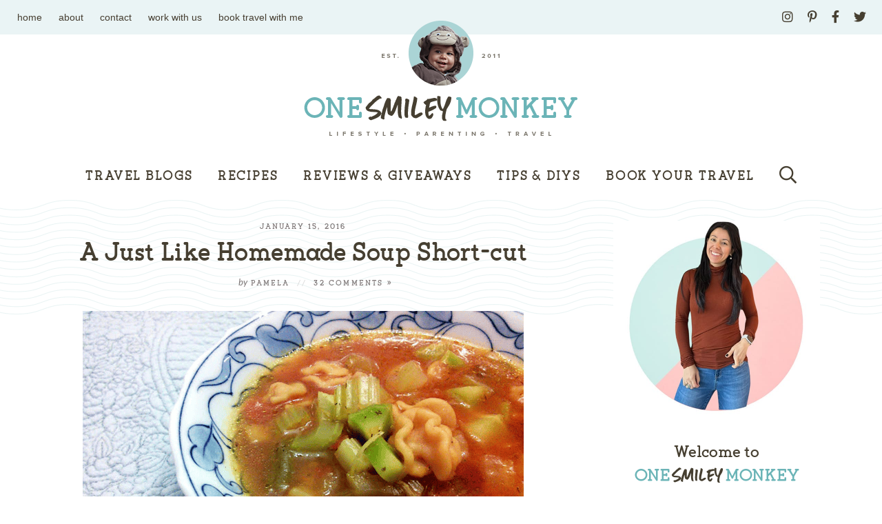

--- FILE ---
content_type: text/html; charset=UTF-8
request_url: https://www.onesmileymonkey.com/recipes-2/a-just-like-homemade-soup-short-cut/
body_size: 27574
content:
<!DOCTYPE html>
<html lang="en-US">
<head><meta charset="UTF-8" /><script>if(navigator.userAgent.match(/MSIE|Internet Explorer/i)||navigator.userAgent.match(/Trident\/7\..*?rv:11/i)){var href=document.location.href;if(!href.match(/[?&]nowprocket/)){if(href.indexOf("?")==-1){if(href.indexOf("#")==-1){document.location.href=href+"?nowprocket=1"}else{document.location.href=href.replace("#","?nowprocket=1#")}}else{if(href.indexOf("#")==-1){document.location.href=href+"&nowprocket=1"}else{document.location.href=href.replace("#","&nowprocket=1#")}}}}</script><script>(()=>{class RocketLazyLoadScripts{constructor(){this.v="2.0.4",this.userEvents=["keydown","keyup","mousedown","mouseup","mousemove","mouseover","mouseout","touchmove","touchstart","touchend","touchcancel","wheel","click","dblclick","input"],this.attributeEvents=["onblur","onclick","oncontextmenu","ondblclick","onfocus","onmousedown","onmouseenter","onmouseleave","onmousemove","onmouseout","onmouseover","onmouseup","onmousewheel","onscroll","onsubmit"]}async t(){this.i(),this.o(),/iP(ad|hone)/.test(navigator.userAgent)&&this.h(),this.u(),this.l(this),this.m(),this.k(this),this.p(this),this._(),await Promise.all([this.R(),this.L()]),this.lastBreath=Date.now(),this.S(this),this.P(),this.D(),this.O(),this.M(),await this.C(this.delayedScripts.normal),await this.C(this.delayedScripts.defer),await this.C(this.delayedScripts.async),await this.T(),await this.F(),await this.j(),await this.A(),window.dispatchEvent(new Event("rocket-allScriptsLoaded")),this.everythingLoaded=!0,this.lastTouchEnd&&await new Promise(t=>setTimeout(t,500-Date.now()+this.lastTouchEnd)),this.I(),this.H(),this.U(),this.W()}i(){this.CSPIssue=sessionStorage.getItem("rocketCSPIssue"),document.addEventListener("securitypolicyviolation",t=>{this.CSPIssue||"script-src-elem"!==t.violatedDirective||"data"!==t.blockedURI||(this.CSPIssue=!0,sessionStorage.setItem("rocketCSPIssue",!0))},{isRocket:!0})}o(){window.addEventListener("pageshow",t=>{this.persisted=t.persisted,this.realWindowLoadedFired=!0},{isRocket:!0}),window.addEventListener("pagehide",()=>{this.onFirstUserAction=null},{isRocket:!0})}h(){let t;function e(e){t=e}window.addEventListener("touchstart",e,{isRocket:!0}),window.addEventListener("touchend",function i(o){o.changedTouches[0]&&t.changedTouches[0]&&Math.abs(o.changedTouches[0].pageX-t.changedTouches[0].pageX)<10&&Math.abs(o.changedTouches[0].pageY-t.changedTouches[0].pageY)<10&&o.timeStamp-t.timeStamp<200&&(window.removeEventListener("touchstart",e,{isRocket:!0}),window.removeEventListener("touchend",i,{isRocket:!0}),"INPUT"===o.target.tagName&&"text"===o.target.type||(o.target.dispatchEvent(new TouchEvent("touchend",{target:o.target,bubbles:!0})),o.target.dispatchEvent(new MouseEvent("mouseover",{target:o.target,bubbles:!0})),o.target.dispatchEvent(new PointerEvent("click",{target:o.target,bubbles:!0,cancelable:!0,detail:1,clientX:o.changedTouches[0].clientX,clientY:o.changedTouches[0].clientY})),event.preventDefault()))},{isRocket:!0})}q(t){this.userActionTriggered||("mousemove"!==t.type||this.firstMousemoveIgnored?"keyup"===t.type||"mouseover"===t.type||"mouseout"===t.type||(this.userActionTriggered=!0,this.onFirstUserAction&&this.onFirstUserAction()):this.firstMousemoveIgnored=!0),"click"===t.type&&t.preventDefault(),t.stopPropagation(),t.stopImmediatePropagation(),"touchstart"===this.lastEvent&&"touchend"===t.type&&(this.lastTouchEnd=Date.now()),"click"===t.type&&(this.lastTouchEnd=0),this.lastEvent=t.type,t.composedPath&&t.composedPath()[0].getRootNode()instanceof ShadowRoot&&(t.rocketTarget=t.composedPath()[0]),this.savedUserEvents.push(t)}u(){this.savedUserEvents=[],this.userEventHandler=this.q.bind(this),this.userEvents.forEach(t=>window.addEventListener(t,this.userEventHandler,{passive:!1,isRocket:!0})),document.addEventListener("visibilitychange",this.userEventHandler,{isRocket:!0})}U(){this.userEvents.forEach(t=>window.removeEventListener(t,this.userEventHandler,{passive:!1,isRocket:!0})),document.removeEventListener("visibilitychange",this.userEventHandler,{isRocket:!0}),this.savedUserEvents.forEach(t=>{(t.rocketTarget||t.target).dispatchEvent(new window[t.constructor.name](t.type,t))})}m(){const t="return false",e=Array.from(this.attributeEvents,t=>"data-rocket-"+t),i="["+this.attributeEvents.join("],[")+"]",o="[data-rocket-"+this.attributeEvents.join("],[data-rocket-")+"]",s=(e,i,o)=>{o&&o!==t&&(e.setAttribute("data-rocket-"+i,o),e["rocket"+i]=new Function("event",o),e.setAttribute(i,t))};new MutationObserver(t=>{for(const n of t)"attributes"===n.type&&(n.attributeName.startsWith("data-rocket-")||this.everythingLoaded?n.attributeName.startsWith("data-rocket-")&&this.everythingLoaded&&this.N(n.target,n.attributeName.substring(12)):s(n.target,n.attributeName,n.target.getAttribute(n.attributeName))),"childList"===n.type&&n.addedNodes.forEach(t=>{if(t.nodeType===Node.ELEMENT_NODE)if(this.everythingLoaded)for(const i of[t,...t.querySelectorAll(o)])for(const t of i.getAttributeNames())e.includes(t)&&this.N(i,t.substring(12));else for(const e of[t,...t.querySelectorAll(i)])for(const t of e.getAttributeNames())this.attributeEvents.includes(t)&&s(e,t,e.getAttribute(t))})}).observe(document,{subtree:!0,childList:!0,attributeFilter:[...this.attributeEvents,...e]})}I(){this.attributeEvents.forEach(t=>{document.querySelectorAll("[data-rocket-"+t+"]").forEach(e=>{this.N(e,t)})})}N(t,e){const i=t.getAttribute("data-rocket-"+e);i&&(t.setAttribute(e,i),t.removeAttribute("data-rocket-"+e))}k(t){Object.defineProperty(HTMLElement.prototype,"onclick",{get(){return this.rocketonclick||null},set(e){this.rocketonclick=e,this.setAttribute(t.everythingLoaded?"onclick":"data-rocket-onclick","this.rocketonclick(event)")}})}S(t){function e(e,i){let o=e[i];e[i]=null,Object.defineProperty(e,i,{get:()=>o,set(s){t.everythingLoaded?o=s:e["rocket"+i]=o=s}})}e(document,"onreadystatechange"),e(window,"onload"),e(window,"onpageshow");try{Object.defineProperty(document,"readyState",{get:()=>t.rocketReadyState,set(e){t.rocketReadyState=e},configurable:!0}),document.readyState="loading"}catch(t){console.log("WPRocket DJE readyState conflict, bypassing")}}l(t){this.originalAddEventListener=EventTarget.prototype.addEventListener,this.originalRemoveEventListener=EventTarget.prototype.removeEventListener,this.savedEventListeners=[],EventTarget.prototype.addEventListener=function(e,i,o){o&&o.isRocket||!t.B(e,this)&&!t.userEvents.includes(e)||t.B(e,this)&&!t.userActionTriggered||e.startsWith("rocket-")||t.everythingLoaded?t.originalAddEventListener.call(this,e,i,o):(t.savedEventListeners.push({target:this,remove:!1,type:e,func:i,options:o}),"mouseenter"!==e&&"mouseleave"!==e||t.originalAddEventListener.call(this,e,t.savedUserEvents.push,o))},EventTarget.prototype.removeEventListener=function(e,i,o){o&&o.isRocket||!t.B(e,this)&&!t.userEvents.includes(e)||t.B(e,this)&&!t.userActionTriggered||e.startsWith("rocket-")||t.everythingLoaded?t.originalRemoveEventListener.call(this,e,i,o):t.savedEventListeners.push({target:this,remove:!0,type:e,func:i,options:o})}}J(t,e){this.savedEventListeners=this.savedEventListeners.filter(i=>{let o=i.type,s=i.target||window;return e!==o||t!==s||(this.B(o,s)&&(i.type="rocket-"+o),this.$(i),!1)})}H(){EventTarget.prototype.addEventListener=this.originalAddEventListener,EventTarget.prototype.removeEventListener=this.originalRemoveEventListener,this.savedEventListeners.forEach(t=>this.$(t))}$(t){t.remove?this.originalRemoveEventListener.call(t.target,t.type,t.func,t.options):this.originalAddEventListener.call(t.target,t.type,t.func,t.options)}p(t){let e;function i(e){return t.everythingLoaded?e:e.split(" ").map(t=>"load"===t||t.startsWith("load.")?"rocket-jquery-load":t).join(" ")}function o(o){function s(e){const s=o.fn[e];o.fn[e]=o.fn.init.prototype[e]=function(){return this[0]===window&&t.userActionTriggered&&("string"==typeof arguments[0]||arguments[0]instanceof String?arguments[0]=i(arguments[0]):"object"==typeof arguments[0]&&Object.keys(arguments[0]).forEach(t=>{const e=arguments[0][t];delete arguments[0][t],arguments[0][i(t)]=e})),s.apply(this,arguments),this}}if(o&&o.fn&&!t.allJQueries.includes(o)){const e={DOMContentLoaded:[],"rocket-DOMContentLoaded":[]};for(const t in e)document.addEventListener(t,()=>{e[t].forEach(t=>t())},{isRocket:!0});o.fn.ready=o.fn.init.prototype.ready=function(i){function s(){parseInt(o.fn.jquery)>2?setTimeout(()=>i.bind(document)(o)):i.bind(document)(o)}return"function"==typeof i&&(t.realDomReadyFired?!t.userActionTriggered||t.fauxDomReadyFired?s():e["rocket-DOMContentLoaded"].push(s):e.DOMContentLoaded.push(s)),o([])},s("on"),s("one"),s("off"),t.allJQueries.push(o)}e=o}t.allJQueries=[],o(window.jQuery),Object.defineProperty(window,"jQuery",{get:()=>e,set(t){o(t)}})}P(){const t=new Map;document.write=document.writeln=function(e){const i=document.currentScript,o=document.createRange(),s=i.parentElement;let n=t.get(i);void 0===n&&(n=i.nextSibling,t.set(i,n));const c=document.createDocumentFragment();o.setStart(c,0),c.appendChild(o.createContextualFragment(e)),s.insertBefore(c,n)}}async R(){return new Promise(t=>{this.userActionTriggered?t():this.onFirstUserAction=t})}async L(){return new Promise(t=>{document.addEventListener("DOMContentLoaded",()=>{this.realDomReadyFired=!0,t()},{isRocket:!0})})}async j(){return this.realWindowLoadedFired?Promise.resolve():new Promise(t=>{window.addEventListener("load",t,{isRocket:!0})})}M(){this.pendingScripts=[];this.scriptsMutationObserver=new MutationObserver(t=>{for(const e of t)e.addedNodes.forEach(t=>{"SCRIPT"!==t.tagName||t.noModule||t.isWPRocket||this.pendingScripts.push({script:t,promise:new Promise(e=>{const i=()=>{const i=this.pendingScripts.findIndex(e=>e.script===t);i>=0&&this.pendingScripts.splice(i,1),e()};t.addEventListener("load",i,{isRocket:!0}),t.addEventListener("error",i,{isRocket:!0}),setTimeout(i,1e3)})})})}),this.scriptsMutationObserver.observe(document,{childList:!0,subtree:!0})}async F(){await this.X(),this.pendingScripts.length?(await this.pendingScripts[0].promise,await this.F()):this.scriptsMutationObserver.disconnect()}D(){this.delayedScripts={normal:[],async:[],defer:[]},document.querySelectorAll("script[type$=rocketlazyloadscript]").forEach(t=>{t.hasAttribute("data-rocket-src")?t.hasAttribute("async")&&!1!==t.async?this.delayedScripts.async.push(t):t.hasAttribute("defer")&&!1!==t.defer||"module"===t.getAttribute("data-rocket-type")?this.delayedScripts.defer.push(t):this.delayedScripts.normal.push(t):this.delayedScripts.normal.push(t)})}async _(){await this.L();let t=[];document.querySelectorAll("script[type$=rocketlazyloadscript][data-rocket-src]").forEach(e=>{let i=e.getAttribute("data-rocket-src");if(i&&!i.startsWith("data:")){i.startsWith("//")&&(i=location.protocol+i);try{const o=new URL(i).origin;o!==location.origin&&t.push({src:o,crossOrigin:e.crossOrigin||"module"===e.getAttribute("data-rocket-type")})}catch(t){}}}),t=[...new Map(t.map(t=>[JSON.stringify(t),t])).values()],this.Y(t,"preconnect")}async G(t){if(await this.K(),!0!==t.noModule||!("noModule"in HTMLScriptElement.prototype))return new Promise(e=>{let i;function o(){(i||t).setAttribute("data-rocket-status","executed"),e()}try{if(navigator.userAgent.includes("Firefox/")||""===navigator.vendor||this.CSPIssue)i=document.createElement("script"),[...t.attributes].forEach(t=>{let e=t.nodeName;"type"!==e&&("data-rocket-type"===e&&(e="type"),"data-rocket-src"===e&&(e="src"),i.setAttribute(e,t.nodeValue))}),t.text&&(i.text=t.text),t.nonce&&(i.nonce=t.nonce),i.hasAttribute("src")?(i.addEventListener("load",o,{isRocket:!0}),i.addEventListener("error",()=>{i.setAttribute("data-rocket-status","failed-network"),e()},{isRocket:!0}),setTimeout(()=>{i.isConnected||e()},1)):(i.text=t.text,o()),i.isWPRocket=!0,t.parentNode.replaceChild(i,t);else{const i=t.getAttribute("data-rocket-type"),s=t.getAttribute("data-rocket-src");i?(t.type=i,t.removeAttribute("data-rocket-type")):t.removeAttribute("type"),t.addEventListener("load",o,{isRocket:!0}),t.addEventListener("error",i=>{this.CSPIssue&&i.target.src.startsWith("data:")?(console.log("WPRocket: CSP fallback activated"),t.removeAttribute("src"),this.G(t).then(e)):(t.setAttribute("data-rocket-status","failed-network"),e())},{isRocket:!0}),s?(t.fetchPriority="high",t.removeAttribute("data-rocket-src"),t.src=s):t.src="data:text/javascript;base64,"+window.btoa(unescape(encodeURIComponent(t.text)))}}catch(i){t.setAttribute("data-rocket-status","failed-transform"),e()}});t.setAttribute("data-rocket-status","skipped")}async C(t){const e=t.shift();return e?(e.isConnected&&await this.G(e),this.C(t)):Promise.resolve()}O(){this.Y([...this.delayedScripts.normal,...this.delayedScripts.defer,...this.delayedScripts.async],"preload")}Y(t,e){this.trash=this.trash||[];let i=!0;var o=document.createDocumentFragment();t.forEach(t=>{const s=t.getAttribute&&t.getAttribute("data-rocket-src")||t.src;if(s&&!s.startsWith("data:")){const n=document.createElement("link");n.href=s,n.rel=e,"preconnect"!==e&&(n.as="script",n.fetchPriority=i?"high":"low"),t.getAttribute&&"module"===t.getAttribute("data-rocket-type")&&(n.crossOrigin=!0),t.crossOrigin&&(n.crossOrigin=t.crossOrigin),t.integrity&&(n.integrity=t.integrity),t.nonce&&(n.nonce=t.nonce),o.appendChild(n),this.trash.push(n),i=!1}}),document.head.appendChild(o)}W(){this.trash.forEach(t=>t.remove())}async T(){try{document.readyState="interactive"}catch(t){}this.fauxDomReadyFired=!0;try{await this.K(),this.J(document,"readystatechange"),document.dispatchEvent(new Event("rocket-readystatechange")),await this.K(),document.rocketonreadystatechange&&document.rocketonreadystatechange(),await this.K(),this.J(document,"DOMContentLoaded"),document.dispatchEvent(new Event("rocket-DOMContentLoaded")),await this.K(),this.J(window,"DOMContentLoaded"),window.dispatchEvent(new Event("rocket-DOMContentLoaded"))}catch(t){console.error(t)}}async A(){try{document.readyState="complete"}catch(t){}try{await this.K(),this.J(document,"readystatechange"),document.dispatchEvent(new Event("rocket-readystatechange")),await this.K(),document.rocketonreadystatechange&&document.rocketonreadystatechange(),await this.K(),this.J(window,"load"),window.dispatchEvent(new Event("rocket-load")),await this.K(),window.rocketonload&&window.rocketonload(),await this.K(),this.allJQueries.forEach(t=>t(window).trigger("rocket-jquery-load")),await this.K(),this.J(window,"pageshow");const t=new Event("rocket-pageshow");t.persisted=this.persisted,window.dispatchEvent(t),await this.K(),window.rocketonpageshow&&window.rocketonpageshow({persisted:this.persisted})}catch(t){console.error(t)}}async K(){Date.now()-this.lastBreath>45&&(await this.X(),this.lastBreath=Date.now())}async X(){return document.hidden?new Promise(t=>setTimeout(t)):new Promise(t=>requestAnimationFrame(t))}B(t,e){return e===document&&"readystatechange"===t||(e===document&&"DOMContentLoaded"===t||(e===window&&"DOMContentLoaded"===t||(e===window&&"load"===t||e===window&&"pageshow"===t)))}static run(){(new RocketLazyLoadScripts).t()}}RocketLazyLoadScripts.run()})();</script>
	
	<meta name="viewport" content="width=device-width, initial-scale=1" />
	<link rel="profile" href="https://gmpg.org/xfn/11" />
	<meta name='robots' content='index, follow, max-image-preview:large, max-snippet:-1, max-video-preview:-1' />

	<!-- This site is optimized with the Yoast SEO plugin v26.7 - https://yoast.com/wordpress/plugins/seo/ -->
	<title>A Just Like Homemade Soup Short-cut - OneSmileyMonkey.com</title>
<link data-rocket-prefetch href="https://assets.pinterest.com" rel="dns-prefetch">
<link data-rocket-prefetch href="https://fonts.googleapis.com" rel="dns-prefetch">
<link data-rocket-prefetch href="https://scripts.mediavine.com" rel="dns-prefetch">
<link data-rocket-preload as="style" href="https://fonts.googleapis.com/css?family=Lato%3A400%2C400i%2C700&#038;display=swap" rel="preload">
<link crossorigin data-rocket-preload as="font" href="https://fonts.gstatic.com/s/lato/v25/S6uyw4BMUTPHjx4wXiWtFCc.woff2" rel="preload">
<link crossorigin data-rocket-preload as="font" href="https://fonts.gstatic.com/s/lato/v25/S6u8w4BMUTPHjxsAXC-qNiXg7Q.woff2" rel="preload">
<link href="https://fonts.googleapis.com/css?family=Lato%3A400%2C400i%2C700&#038;display=swap" media="print" onload="this.media=&#039;all&#039;" rel="stylesheet">
<noscript data-wpr-hosted-gf-parameters=""><link rel="stylesheet" href="https://fonts.googleapis.com/css?family=Lato%3A400%2C400i%2C700&#038;display=swap"></noscript><link rel="preload" data-rocket-preload as="image" href="https://www.onesmileymonkey.com/wp-content/themes/onesmileymonkey2021/images/bg.png" fetchpriority="high">
	<link rel="canonical" href="https://www.onesmileymonkey.com/recipes-2/a-just-like-homemade-soup-short-cut/" />
	<meta property="og:locale" content="en_US" />
	<meta property="og:type" content="article" />
	<meta property="og:title" content="A Just Like Homemade Soup Short-cut - OneSmileyMonkey.com" />
	<meta property="og:description" content="Pamela Chan, Contributor The idea of making home made soup sounds grand but somehow I never seem to get around to doing it.  Buying specially made, bistro quality soup is also an expensive proposition.  The last time I made soup, I put a lot of effort into preparing the vegetables but wasn&#8217;t too enthused about [&hellip;]" />
	<meta property="og:url" content="https://www.onesmileymonkey.com/recipes-2/a-just-like-homemade-soup-short-cut/" />
	<meta property="og:site_name" content="OneSmileyMonkey.com" />
	<meta property="article:publisher" content="https://www.facebook.com/onesmileymonkey" />
	<meta property="article:published_time" content="2016-01-15T21:48:06+00:00" />
	<meta property="article:modified_time" content="2021-02-27T22:20:31+00:00" />
	<meta property="og:image" content="https://www.onesmileymonkey.com/wp-content/uploads/2015/01/Screen-Shot-2016-01-15-at-1.46.39-PM.png" />
	<meta property="og:image:width" content="640" />
	<meta property="og:image:height" content="441" />
	<meta property="og:image:type" content="image/png" />
	<meta name="author" content="Pamela" />
	<meta name="twitter:card" content="summary_large_image" />
	<meta name="twitter:creator" content="@onesmileymonkey" />
	<meta name="twitter:site" content="@onesmileymonkey" />
	<meta name="twitter:label1" content="Written by" />
	<meta name="twitter:data1" content="Pamela" />
	<meta name="twitter:label2" content="Est. reading time" />
	<meta name="twitter:data2" content="2 minutes" />
	<script type="application/ld+json" class="yoast-schema-graph">{"@context":"https://schema.org","@graph":[{"@type":"Article","@id":"https://www.onesmileymonkey.com/recipes-2/a-just-like-homemade-soup-short-cut/#article","isPartOf":{"@id":"https://www.onesmileymonkey.com/recipes-2/a-just-like-homemade-soup-short-cut/"},"author":{"name":"Pamela","@id":"https://www.onesmileymonkey.com/#/schema/person/ac7c6d0093dd1e8c0239304d0bba2d46"},"headline":"A Just Like Homemade Soup Short-cut","datePublished":"2016-01-15T21:48:06+00:00","dateModified":"2021-02-27T22:20:31+00:00","mainEntityOfPage":{"@id":"https://www.onesmileymonkey.com/recipes-2/a-just-like-homemade-soup-short-cut/"},"wordCount":351,"commentCount":32,"publisher":{"@id":"https://www.onesmileymonkey.com/#organization"},"image":{"@id":"https://www.onesmileymonkey.com/recipes-2/a-just-like-homemade-soup-short-cut/#primaryimage"},"thumbnailUrl":"https://www.onesmileymonkey.com/wp-content/uploads/2015/01/Screen-Shot-2016-01-15-at-1.46.39-PM.png","articleSection":["Dinner","Recipes"],"inLanguage":"en-US","potentialAction":[{"@type":"CommentAction","name":"Comment","target":["https://www.onesmileymonkey.com/recipes-2/a-just-like-homemade-soup-short-cut/#respond"]}]},{"@type":"WebPage","@id":"https://www.onesmileymonkey.com/recipes-2/a-just-like-homemade-soup-short-cut/","url":"https://www.onesmileymonkey.com/recipes-2/a-just-like-homemade-soup-short-cut/","name":"A Just Like Homemade Soup Short-cut - OneSmileyMonkey.com","isPartOf":{"@id":"https://www.onesmileymonkey.com/#website"},"primaryImageOfPage":{"@id":"https://www.onesmileymonkey.com/recipes-2/a-just-like-homemade-soup-short-cut/#primaryimage"},"image":{"@id":"https://www.onesmileymonkey.com/recipes-2/a-just-like-homemade-soup-short-cut/#primaryimage"},"thumbnailUrl":"https://www.onesmileymonkey.com/wp-content/uploads/2015/01/Screen-Shot-2016-01-15-at-1.46.39-PM.png","datePublished":"2016-01-15T21:48:06+00:00","dateModified":"2021-02-27T22:20:31+00:00","breadcrumb":{"@id":"https://www.onesmileymonkey.com/recipes-2/a-just-like-homemade-soup-short-cut/#breadcrumb"},"inLanguage":"en-US","potentialAction":[{"@type":"ReadAction","target":["https://www.onesmileymonkey.com/recipes-2/a-just-like-homemade-soup-short-cut/"]}]},{"@type":"ImageObject","inLanguage":"en-US","@id":"https://www.onesmileymonkey.com/recipes-2/a-just-like-homemade-soup-short-cut/#primaryimage","url":"https://www.onesmileymonkey.com/wp-content/uploads/2015/01/Screen-Shot-2016-01-15-at-1.46.39-PM.png","contentUrl":"https://www.onesmileymonkey.com/wp-content/uploads/2015/01/Screen-Shot-2016-01-15-at-1.46.39-PM.png","width":640,"height":441},{"@type":"BreadcrumbList","@id":"https://www.onesmileymonkey.com/recipes-2/a-just-like-homemade-soup-short-cut/#breadcrumb","itemListElement":[{"@type":"ListItem","position":1,"name":"Home","item":"https://www.onesmileymonkey.com/"},{"@type":"ListItem","position":2,"name":"Recipes","item":"https://www.onesmileymonkey.com/category/recipes-2/"},{"@type":"ListItem","position":3,"name":"Dinner","item":"https://www.onesmileymonkey.com/category/recipes-2/dinner/"},{"@type":"ListItem","position":4,"name":"A Just Like Homemade Soup Short-cut"}]},{"@type":"WebSite","@id":"https://www.onesmileymonkey.com/#website","url":"https://www.onesmileymonkey.com/","name":"OneSmileyMonkey.com","description":"- Travel, Recipes, Life Tips, and more!","publisher":{"@id":"https://www.onesmileymonkey.com/#organization"},"potentialAction":[{"@type":"SearchAction","target":{"@type":"EntryPoint","urlTemplate":"https://www.onesmileymonkey.com/?s={search_term_string}"},"query-input":{"@type":"PropertyValueSpecification","valueRequired":true,"valueName":"search_term_string"}}],"inLanguage":"en-US"},{"@type":"Organization","@id":"https://www.onesmileymonkey.com/#organization","name":"One Smiley Monkey Blog","url":"https://www.onesmileymonkey.com/","logo":{"@type":"ImageObject","inLanguage":"en-US","@id":"https://www.onesmileymonkey.com/#/schema/logo/image/","url":"https://www.onesmileymonkey.com/wp-content/uploads/2021/04/LOGO-OSM.png","contentUrl":"https://www.onesmileymonkey.com/wp-content/uploads/2021/04/LOGO-OSM.png","width":878,"height":394,"caption":"One Smiley Monkey Blog"},"image":{"@id":"https://www.onesmileymonkey.com/#/schema/logo/image/"},"sameAs":["https://www.facebook.com/onesmileymonkey","https://x.com/onesmileymonkey"]},{"@type":"Person","@id":"https://www.onesmileymonkey.com/#/schema/person/ac7c6d0093dd1e8c0239304d0bba2d46","name":"Pamela","image":{"@type":"ImageObject","inLanguage":"en-US","@id":"https://www.onesmileymonkey.com/#/schema/person/image/","url":"https://secure.gravatar.com/avatar/3efca3564b9f4a1faffeb21ce52f4033ec75b640a31442cbdc6f8cf7cb5ffa48?s=96&d=blank&r=g","contentUrl":"https://secure.gravatar.com/avatar/3efca3564b9f4a1faffeb21ce52f4033ec75b640a31442cbdc6f8cf7cb5ffa48?s=96&d=blank&r=g","caption":"Pamela"},"url":"https://www.onesmileymonkey.com/author/pamelac1/"}]}</script>
	<!-- / Yoast SEO plugin. -->


<link rel='dns-prefetch' href='//scripts.mediavine.com' />
<link rel='dns-prefetch' href='//www.googletagmanager.com' />
<link rel='dns-prefetch' href='//fonts.googleapis.com' />
<link href='https://fonts.gstatic.com' crossorigin rel='preconnect' />
<link rel="alternate" type="application/rss+xml" title="OneSmileyMonkey.com &raquo; A Just Like Homemade Soup Short-cut Comments Feed" href="https://www.onesmileymonkey.com/recipes-2/a-just-like-homemade-soup-short-cut/feed/" />
<link rel="alternate" title="oEmbed (JSON)" type="application/json+oembed" href="https://www.onesmileymonkey.com/wp-json/oembed/1.0/embed?url=https%3A%2F%2Fwww.onesmileymonkey.com%2Frecipes-2%2Fa-just-like-homemade-soup-short-cut%2F" />
<link rel="alternate" title="oEmbed (XML)" type="text/xml+oembed" href="https://www.onesmileymonkey.com/wp-json/oembed/1.0/embed?url=https%3A%2F%2Fwww.onesmileymonkey.com%2Frecipes-2%2Fa-just-like-homemade-soup-short-cut%2F&#038;format=xml" />
<style id='wp-img-auto-sizes-contain-inline-css' type='text/css'>
img:is([sizes=auto i],[sizes^="auto," i]){contain-intrinsic-size:3000px 1500px}
/*# sourceURL=wp-img-auto-sizes-contain-inline-css */
</style>
<style id='wp-emoji-styles-inline-css' type='text/css'>

	img.wp-smiley, img.emoji {
		display: inline !important;
		border: none !important;
		box-shadow: none !important;
		height: 1em !important;
		width: 1em !important;
		margin: 0 0.07em !important;
		vertical-align: -0.1em !important;
		background: none !important;
		padding: 0 !important;
	}
/*# sourceURL=wp-emoji-styles-inline-css */
</style>
<style id='wp-block-library-inline-css' type='text/css'>
:root{--wp-block-synced-color:#7a00df;--wp-block-synced-color--rgb:122,0,223;--wp-bound-block-color:var(--wp-block-synced-color);--wp-editor-canvas-background:#ddd;--wp-admin-theme-color:#007cba;--wp-admin-theme-color--rgb:0,124,186;--wp-admin-theme-color-darker-10:#006ba1;--wp-admin-theme-color-darker-10--rgb:0,107,160.5;--wp-admin-theme-color-darker-20:#005a87;--wp-admin-theme-color-darker-20--rgb:0,90,135;--wp-admin-border-width-focus:2px}@media (min-resolution:192dpi){:root{--wp-admin-border-width-focus:1.5px}}.wp-element-button{cursor:pointer}:root .has-very-light-gray-background-color{background-color:#eee}:root .has-very-dark-gray-background-color{background-color:#313131}:root .has-very-light-gray-color{color:#eee}:root .has-very-dark-gray-color{color:#313131}:root .has-vivid-green-cyan-to-vivid-cyan-blue-gradient-background{background:linear-gradient(135deg,#00d084,#0693e3)}:root .has-purple-crush-gradient-background{background:linear-gradient(135deg,#34e2e4,#4721fb 50%,#ab1dfe)}:root .has-hazy-dawn-gradient-background{background:linear-gradient(135deg,#faaca8,#dad0ec)}:root .has-subdued-olive-gradient-background{background:linear-gradient(135deg,#fafae1,#67a671)}:root .has-atomic-cream-gradient-background{background:linear-gradient(135deg,#fdd79a,#004a59)}:root .has-nightshade-gradient-background{background:linear-gradient(135deg,#330968,#31cdcf)}:root .has-midnight-gradient-background{background:linear-gradient(135deg,#020381,#2874fc)}:root{--wp--preset--font-size--normal:16px;--wp--preset--font-size--huge:42px}.has-regular-font-size{font-size:1em}.has-larger-font-size{font-size:2.625em}.has-normal-font-size{font-size:var(--wp--preset--font-size--normal)}.has-huge-font-size{font-size:var(--wp--preset--font-size--huge)}.has-text-align-center{text-align:center}.has-text-align-left{text-align:left}.has-text-align-right{text-align:right}.has-fit-text{white-space:nowrap!important}#end-resizable-editor-section{display:none}.aligncenter{clear:both}.items-justified-left{justify-content:flex-start}.items-justified-center{justify-content:center}.items-justified-right{justify-content:flex-end}.items-justified-space-between{justify-content:space-between}.screen-reader-text{border:0;clip-path:inset(50%);height:1px;margin:-1px;overflow:hidden;padding:0;position:absolute;width:1px;word-wrap:normal!important}.screen-reader-text:focus{background-color:#ddd;clip-path:none;color:#444;display:block;font-size:1em;height:auto;left:5px;line-height:normal;padding:15px 23px 14px;text-decoration:none;top:5px;width:auto;z-index:100000}html :where(.has-border-color){border-style:solid}html :where([style*=border-top-color]){border-top-style:solid}html :where([style*=border-right-color]){border-right-style:solid}html :where([style*=border-bottom-color]){border-bottom-style:solid}html :where([style*=border-left-color]){border-left-style:solid}html :where([style*=border-width]){border-style:solid}html :where([style*=border-top-width]){border-top-style:solid}html :where([style*=border-right-width]){border-right-style:solid}html :where([style*=border-bottom-width]){border-bottom-style:solid}html :where([style*=border-left-width]){border-left-style:solid}html :where(img[class*=wp-image-]){height:auto;max-width:100%}:where(figure){margin:0 0 1em}html :where(.is-position-sticky){--wp-admin--admin-bar--position-offset:var(--wp-admin--admin-bar--height,0px)}@media screen and (max-width:600px){html :where(.is-position-sticky){--wp-admin--admin-bar--position-offset:0px}}

/*# sourceURL=wp-block-library-inline-css */
</style><style id='global-styles-inline-css' type='text/css'>
:root{--wp--preset--aspect-ratio--square: 1;--wp--preset--aspect-ratio--4-3: 4/3;--wp--preset--aspect-ratio--3-4: 3/4;--wp--preset--aspect-ratio--3-2: 3/2;--wp--preset--aspect-ratio--2-3: 2/3;--wp--preset--aspect-ratio--16-9: 16/9;--wp--preset--aspect-ratio--9-16: 9/16;--wp--preset--color--black: #000000;--wp--preset--color--cyan-bluish-gray: #abb8c3;--wp--preset--color--white: #ffffff;--wp--preset--color--pale-pink: #f78da7;--wp--preset--color--vivid-red: #cf2e2e;--wp--preset--color--luminous-vivid-orange: #ff6900;--wp--preset--color--luminous-vivid-amber: #fcb900;--wp--preset--color--light-green-cyan: #7bdcb5;--wp--preset--color--vivid-green-cyan: #00d084;--wp--preset--color--pale-cyan-blue: #8ed1fc;--wp--preset--color--vivid-cyan-blue: #0693e3;--wp--preset--color--vivid-purple: #9b51e0;--wp--preset--gradient--vivid-cyan-blue-to-vivid-purple: linear-gradient(135deg,rgb(6,147,227) 0%,rgb(155,81,224) 100%);--wp--preset--gradient--light-green-cyan-to-vivid-green-cyan: linear-gradient(135deg,rgb(122,220,180) 0%,rgb(0,208,130) 100%);--wp--preset--gradient--luminous-vivid-amber-to-luminous-vivid-orange: linear-gradient(135deg,rgb(252,185,0) 0%,rgb(255,105,0) 100%);--wp--preset--gradient--luminous-vivid-orange-to-vivid-red: linear-gradient(135deg,rgb(255,105,0) 0%,rgb(207,46,46) 100%);--wp--preset--gradient--very-light-gray-to-cyan-bluish-gray: linear-gradient(135deg,rgb(238,238,238) 0%,rgb(169,184,195) 100%);--wp--preset--gradient--cool-to-warm-spectrum: linear-gradient(135deg,rgb(74,234,220) 0%,rgb(151,120,209) 20%,rgb(207,42,186) 40%,rgb(238,44,130) 60%,rgb(251,105,98) 80%,rgb(254,248,76) 100%);--wp--preset--gradient--blush-light-purple: linear-gradient(135deg,rgb(255,206,236) 0%,rgb(152,150,240) 100%);--wp--preset--gradient--blush-bordeaux: linear-gradient(135deg,rgb(254,205,165) 0%,rgb(254,45,45) 50%,rgb(107,0,62) 100%);--wp--preset--gradient--luminous-dusk: linear-gradient(135deg,rgb(255,203,112) 0%,rgb(199,81,192) 50%,rgb(65,88,208) 100%);--wp--preset--gradient--pale-ocean: linear-gradient(135deg,rgb(255,245,203) 0%,rgb(182,227,212) 50%,rgb(51,167,181) 100%);--wp--preset--gradient--electric-grass: linear-gradient(135deg,rgb(202,248,128) 0%,rgb(113,206,126) 100%);--wp--preset--gradient--midnight: linear-gradient(135deg,rgb(2,3,129) 0%,rgb(40,116,252) 100%);--wp--preset--font-size--small: 13px;--wp--preset--font-size--medium: 20px;--wp--preset--font-size--large: 36px;--wp--preset--font-size--x-large: 42px;--wp--preset--spacing--20: 0.44rem;--wp--preset--spacing--30: 0.67rem;--wp--preset--spacing--40: 1rem;--wp--preset--spacing--50: 1.5rem;--wp--preset--spacing--60: 2.25rem;--wp--preset--spacing--70: 3.38rem;--wp--preset--spacing--80: 5.06rem;--wp--preset--shadow--natural: 6px 6px 9px rgba(0, 0, 0, 0.2);--wp--preset--shadow--deep: 12px 12px 50px rgba(0, 0, 0, 0.4);--wp--preset--shadow--sharp: 6px 6px 0px rgba(0, 0, 0, 0.2);--wp--preset--shadow--outlined: 6px 6px 0px -3px rgb(255, 255, 255), 6px 6px rgb(0, 0, 0);--wp--preset--shadow--crisp: 6px 6px 0px rgb(0, 0, 0);}:where(.is-layout-flex){gap: 0.5em;}:where(.is-layout-grid){gap: 0.5em;}body .is-layout-flex{display: flex;}.is-layout-flex{flex-wrap: wrap;align-items: center;}.is-layout-flex > :is(*, div){margin: 0;}body .is-layout-grid{display: grid;}.is-layout-grid > :is(*, div){margin: 0;}:where(.wp-block-columns.is-layout-flex){gap: 2em;}:where(.wp-block-columns.is-layout-grid){gap: 2em;}:where(.wp-block-post-template.is-layout-flex){gap: 1.25em;}:where(.wp-block-post-template.is-layout-grid){gap: 1.25em;}.has-black-color{color: var(--wp--preset--color--black) !important;}.has-cyan-bluish-gray-color{color: var(--wp--preset--color--cyan-bluish-gray) !important;}.has-white-color{color: var(--wp--preset--color--white) !important;}.has-pale-pink-color{color: var(--wp--preset--color--pale-pink) !important;}.has-vivid-red-color{color: var(--wp--preset--color--vivid-red) !important;}.has-luminous-vivid-orange-color{color: var(--wp--preset--color--luminous-vivid-orange) !important;}.has-luminous-vivid-amber-color{color: var(--wp--preset--color--luminous-vivid-amber) !important;}.has-light-green-cyan-color{color: var(--wp--preset--color--light-green-cyan) !important;}.has-vivid-green-cyan-color{color: var(--wp--preset--color--vivid-green-cyan) !important;}.has-pale-cyan-blue-color{color: var(--wp--preset--color--pale-cyan-blue) !important;}.has-vivid-cyan-blue-color{color: var(--wp--preset--color--vivid-cyan-blue) !important;}.has-vivid-purple-color{color: var(--wp--preset--color--vivid-purple) !important;}.has-black-background-color{background-color: var(--wp--preset--color--black) !important;}.has-cyan-bluish-gray-background-color{background-color: var(--wp--preset--color--cyan-bluish-gray) !important;}.has-white-background-color{background-color: var(--wp--preset--color--white) !important;}.has-pale-pink-background-color{background-color: var(--wp--preset--color--pale-pink) !important;}.has-vivid-red-background-color{background-color: var(--wp--preset--color--vivid-red) !important;}.has-luminous-vivid-orange-background-color{background-color: var(--wp--preset--color--luminous-vivid-orange) !important;}.has-luminous-vivid-amber-background-color{background-color: var(--wp--preset--color--luminous-vivid-amber) !important;}.has-light-green-cyan-background-color{background-color: var(--wp--preset--color--light-green-cyan) !important;}.has-vivid-green-cyan-background-color{background-color: var(--wp--preset--color--vivid-green-cyan) !important;}.has-pale-cyan-blue-background-color{background-color: var(--wp--preset--color--pale-cyan-blue) !important;}.has-vivid-cyan-blue-background-color{background-color: var(--wp--preset--color--vivid-cyan-blue) !important;}.has-vivid-purple-background-color{background-color: var(--wp--preset--color--vivid-purple) !important;}.has-black-border-color{border-color: var(--wp--preset--color--black) !important;}.has-cyan-bluish-gray-border-color{border-color: var(--wp--preset--color--cyan-bluish-gray) !important;}.has-white-border-color{border-color: var(--wp--preset--color--white) !important;}.has-pale-pink-border-color{border-color: var(--wp--preset--color--pale-pink) !important;}.has-vivid-red-border-color{border-color: var(--wp--preset--color--vivid-red) !important;}.has-luminous-vivid-orange-border-color{border-color: var(--wp--preset--color--luminous-vivid-orange) !important;}.has-luminous-vivid-amber-border-color{border-color: var(--wp--preset--color--luminous-vivid-amber) !important;}.has-light-green-cyan-border-color{border-color: var(--wp--preset--color--light-green-cyan) !important;}.has-vivid-green-cyan-border-color{border-color: var(--wp--preset--color--vivid-green-cyan) !important;}.has-pale-cyan-blue-border-color{border-color: var(--wp--preset--color--pale-cyan-blue) !important;}.has-vivid-cyan-blue-border-color{border-color: var(--wp--preset--color--vivid-cyan-blue) !important;}.has-vivid-purple-border-color{border-color: var(--wp--preset--color--vivid-purple) !important;}.has-vivid-cyan-blue-to-vivid-purple-gradient-background{background: var(--wp--preset--gradient--vivid-cyan-blue-to-vivid-purple) !important;}.has-light-green-cyan-to-vivid-green-cyan-gradient-background{background: var(--wp--preset--gradient--light-green-cyan-to-vivid-green-cyan) !important;}.has-luminous-vivid-amber-to-luminous-vivid-orange-gradient-background{background: var(--wp--preset--gradient--luminous-vivid-amber-to-luminous-vivid-orange) !important;}.has-luminous-vivid-orange-to-vivid-red-gradient-background{background: var(--wp--preset--gradient--luminous-vivid-orange-to-vivid-red) !important;}.has-very-light-gray-to-cyan-bluish-gray-gradient-background{background: var(--wp--preset--gradient--very-light-gray-to-cyan-bluish-gray) !important;}.has-cool-to-warm-spectrum-gradient-background{background: var(--wp--preset--gradient--cool-to-warm-spectrum) !important;}.has-blush-light-purple-gradient-background{background: var(--wp--preset--gradient--blush-light-purple) !important;}.has-blush-bordeaux-gradient-background{background: var(--wp--preset--gradient--blush-bordeaux) !important;}.has-luminous-dusk-gradient-background{background: var(--wp--preset--gradient--luminous-dusk) !important;}.has-pale-ocean-gradient-background{background: var(--wp--preset--gradient--pale-ocean) !important;}.has-electric-grass-gradient-background{background: var(--wp--preset--gradient--electric-grass) !important;}.has-midnight-gradient-background{background: var(--wp--preset--gradient--midnight) !important;}.has-small-font-size{font-size: var(--wp--preset--font-size--small) !important;}.has-medium-font-size{font-size: var(--wp--preset--font-size--medium) !important;}.has-large-font-size{font-size: var(--wp--preset--font-size--large) !important;}.has-x-large-font-size{font-size: var(--wp--preset--font-size--x-large) !important;}
/*# sourceURL=global-styles-inline-css */
</style>

<style id='classic-theme-styles-inline-css' type='text/css'>
/*! This file is auto-generated */
.wp-block-button__link{color:#fff;background-color:#32373c;border-radius:9999px;box-shadow:none;text-decoration:none;padding:calc(.667em + 2px) calc(1.333em + 2px);font-size:1.125em}.wp-block-file__button{background:#32373c;color:#fff;text-decoration:none}
/*# sourceURL=/wp-includes/css/classic-themes.min.css */
</style>
<link rel='stylesheet' id='font-awesome-css' href='https://www.onesmileymonkey.com/wp-content/themes/onesmileymonkey2021/fontawesome-subset/css/all.min.css?ver=6.9' type='text/css' media='all' />

<link rel='stylesheet' id='custom-style-css' href='https://www.onesmileymonkey.com/wp-content/themes/onesmileymonkey2021/style.css?ver=1.08' type='text/css' media='all' />
<link rel='stylesheet' id='responsive-style-css' href='https://www.onesmileymonkey.com/wp-content/themes/onesmileymonkey2021/responsive.css?ver=1.02' type='text/css' media='all' />
<link rel='stylesheet' id='recipe-style-css' href='https://www.onesmileymonkey.com/wp-content/themes/onesmileymonkey2021/recipe.css?ver=1.05' type='text/css' media='all' />
<link rel='stylesheet' id='cmh-style-css' href='https://www.onesmileymonkey.com/wp-content/themes/onesmileymonkey2021/mobile-header/mobile-header-style.css?ver=1.0.5' type='text/css' media='all' />
<style id='rocket-lazyload-inline-css' type='text/css'>
.rll-youtube-player{position:relative;padding-bottom:56.23%;height:0;overflow:hidden;max-width:100%;}.rll-youtube-player:focus-within{outline: 2px solid currentColor;outline-offset: 5px;}.rll-youtube-player iframe{position:absolute;top:0;left:0;width:100%;height:100%;z-index:100;background:0 0}.rll-youtube-player img{bottom:0;display:block;left:0;margin:auto;max-width:100%;width:100%;position:absolute;right:0;top:0;border:none;height:auto;-webkit-transition:.4s all;-moz-transition:.4s all;transition:.4s all}.rll-youtube-player img:hover{-webkit-filter:brightness(75%)}.rll-youtube-player .play{height:100%;width:100%;left:0;top:0;position:absolute;background:url(https://www.onesmileymonkey.com/wp-content/plugins/wp-rocket/assets/img/youtube.png) no-repeat center;background-color: transparent !important;cursor:pointer;border:none;}
/*# sourceURL=rocket-lazyload-inline-css */
</style>
<script type="text/javascript" async="async" fetchpriority="high" data-noptimize="1" data-cfasync="false" src="https://scripts.mediavine.com/tags/one-smiley-monkey.js?ver=6.9" id="mv-script-wrapper-js"></script>
<script type="text/javascript" src="https://www.onesmileymonkey.com/wp-includes/js/jquery/jquery.min.js?ver=3.7.1" id="jquery-core-js"></script>
<script type="text/javascript" src="https://www.onesmileymonkey.com/wp-includes/js/jquery/jquery-migrate.min.js?ver=3.4.1" id="jquery-migrate-js"></script>

<!-- Google tag (gtag.js) snippet added by Site Kit -->
<!-- Google Analytics snippet added by Site Kit -->
<script type="rocketlazyloadscript" data-rocket-type="text/javascript" data-rocket-src="https://www.googletagmanager.com/gtag/js?id=G-NGT138XGHC" id="google_gtagjs-js" async></script>
<script type="text/javascript" id="google_gtagjs-js-after">
/* <![CDATA[ */
window.dataLayer = window.dataLayer || [];function gtag(){dataLayer.push(arguments);}
gtag("set","linker",{"domains":["www.onesmileymonkey.com"]});
gtag("js", new Date());
gtag("set", "developer_id.dZTNiMT", true);
gtag("config", "G-NGT138XGHC");
//# sourceURL=google_gtagjs-js-after
/* ]]> */
</script>
<link rel="https://api.w.org/" href="https://www.onesmileymonkey.com/wp-json/" /><link rel="alternate" title="JSON" type="application/json" href="https://www.onesmileymonkey.com/wp-json/wp/v2/posts/23301" /><link rel="EditURI" type="application/rsd+xml" title="RSD" href="https://www.onesmileymonkey.com/xmlrpc.php?rsd" />
<link rel='shortlink' href='https://www.onesmileymonkey.com/?p=23301' />
<meta name="generator" content="Site Kit by Google 1.170.0" />		<style>
			:root {
				--mv-create-radius: 0;
			}
		</style>
				<style>
				.mv-create-card {
					--mv-create-base: #EAF4F5 !important;
--mv-create-secondary-base: #6bb4b7 !important;
--mv-create-secondary-alt-hover: #78a6a8 !important;
--mv-create-secondary-base-trans: rgba(107, 180, 183, 0.8) !important;
--mv-star-fill: #b5dadb !important;
--mv-star-fill-hover: #6bb4b7 !important;				}
			</style>
				<script type="text/javascript" async defer data-pin-color="red"  data-pin-hover="true"
			src="https://www.onesmileymonkey.com/wp-content/plugins/pinterest-pin-it-button-on-image-hover-and-post/js/pinit.js"></script>
		
<!-- Google AdSense meta tags added by Site Kit -->
<meta name="google-adsense-platform-account" content="ca-host-pub-2644536267352236">
<meta name="google-adsense-platform-domain" content="sitekit.withgoogle.com">
<!-- End Google AdSense meta tags added by Site Kit -->

<!-- Google Tag Manager snippet added by Site Kit -->
<script type="rocketlazyloadscript" data-rocket-type="text/javascript">
/* <![CDATA[ */

			( function( w, d, s, l, i ) {
				w[l] = w[l] || [];
				w[l].push( {'gtm.start': new Date().getTime(), event: 'gtm.js'} );
				var f = d.getElementsByTagName( s )[0],
					j = d.createElement( s ), dl = l != 'dataLayer' ? '&l=' + l : '';
				j.async = true;
				j.src = 'https://www.googletagmanager.com/gtm.js?id=' + i + dl;
				f.parentNode.insertBefore( j, f );
			} )( window, document, 'script', 'dataLayer', 'GTM-NS73SN' );
			
/* ]]> */
</script>

<!-- End Google Tag Manager snippet added by Site Kit -->
<link rel="icon" href="https://www.onesmileymonkey.com/wp-content/uploads/2017/04/profiepic-80x80.jpg" sizes="32x32" />
<link rel="icon" href="https://www.onesmileymonkey.com/wp-content/uploads/2017/04/profiepic.jpg" sizes="192x192" />
<link rel="apple-touch-icon" href="https://www.onesmileymonkey.com/wp-content/uploads/2017/04/profiepic.jpg" />
<meta name="msapplication-TileImage" content="https://www.onesmileymonkey.com/wp-content/uploads/2017/04/profiepic.jpg" />
<noscript><style id="rocket-lazyload-nojs-css">.rll-youtube-player, [data-lazy-src]{display:none !important;}</style></noscript>
<!--Favicon-->
<link rel="apple-touch-icon" sizes="180x180" href="https://www.onesmileymonkey.com/wp-content/themes/onesmileymonkey2021/favicon/apple-touch-icon.png">
<link rel="icon" type="image/png" sizes="32x32" href="https://www.onesmileymonkey.com/wp-content/themes/onesmileymonkey2021/favicon/favicon-32x32.png">
<link rel="icon" type="image/png" sizes="16x16" href="https://www.onesmileymonkey.com/wp-content/themes/onesmileymonkey2021/favicon/favicon-16x16.png">
<meta name="msapplication-TileColor" content="#ffffff">
<meta name="theme-color" content="#ffffff">	

<style id="rocket-lazyrender-inline-css">[data-wpr-lazyrender] {content-visibility: auto;}</style><meta name="generator" content="WP Rocket 3.20.3" data-wpr-features="wpr_delay_js wpr_defer_js wpr_lazyload_images wpr_lazyload_iframes wpr_preconnect_external_domains wpr_auto_preload_fonts wpr_automatic_lazy_rendering wpr_oci" /></head>

<body class="wp-singular post-template-default single single-post postid-23301 single-format-standard wp-theme-onesmileymonkey2021">
<div  id="skip"><a href="#content">Skip to Main Content</a></div>

	
	<div  id="cmh" class="layout-middle text-dark">
		
		<div  id="cmtb" style="background-color: rgba(234,244,245, 0.98);">
			
			<div  id="cmfw">
				<div class="search-widget">
<form role="search" method="get" class="search-form" action="https://www.onesmileymonkey.com/">
    <input type="search" class="search-field search-input"
        placeholder="search..."
        value="" name="s"
        aria-label="Search" />

    <button type="submit" class="btn btn-success search-submit" aria-label="Submit">
		<i class="far fa-search"></i>
	</button>
</form>

</div>			</div>
			
			<a href="https://www.onesmileymonkey.com/" id="custom-mobile-logo-link">
				<img src="https://www.onesmileymonkey.com/wp-content/themes/onesmileymonkey2021/mobile-header/logo-mobile.png" alt="OneSmileyMonkey.com" width="239" height="22" />
			</a>
			
			<div  id="cmhb">
				<div id="mt">
					<span></span>
				</div>
			</div>
			
			<div  id="cms">
				<i class="far fa-search"></i>
				<i class="far fa-times"></i>
			</div>
			
		</div>
		
		<div  id="cmmc" style="background-color: rgba(234,244,245, 0.98);">
				
			<ul id="custom-mobile-menu" class="custom-mobile-menu"><li id="menu-item-19724" class="menu-item menu-item-type-taxonomy menu-item-object-category menu-item-19724"><a href="https://www.onesmileymonkey.com/category/traveling-tips/">Travel Blogs</a></li>
<li id="menu-item-19725" class="menu-item menu-item-type-taxonomy menu-item-object-category current-post-ancestor current-menu-parent current-post-parent menu-item-19725"><a href="https://www.onesmileymonkey.com/category/recipes-2/">Recipes</a></li>
<li id="menu-item-50019" class="menu-item menu-item-type-taxonomy menu-item-object-category menu-item-has-children menu-item-50019"><a href="https://www.onesmileymonkey.com/category/reviews/">Reviews &#038; Giveaways</a>
<ul class="sub-menu">
	<li id="menu-item-11873" class="menu-item menu-item-type-taxonomy menu-item-object-category menu-item-11873"><a href="https://www.onesmileymonkey.com/category/reviews/">All Product Reviews</a></li>
	<li id="menu-item-50841" class="menu-item menu-item-type-taxonomy menu-item-object-category menu-item-has-children menu-item-50841"><a href="https://www.onesmileymonkey.com/category/giveaway/">All Giveaways</a>
	<ul class="sub-menu">
		<li id="menu-item-10770" class="menu-item menu-item-type-taxonomy menu-item-object-category menu-item-10770"><a href="https://www.onesmileymonkey.com/category/open-giveaways-2/uscan/">(Open Giveaways) US&#038;CAN</a></li>
		<li id="menu-item-10769" class="menu-item menu-item-type-taxonomy menu-item-object-category menu-item-10769"><a href="https://www.onesmileymonkey.com/category/open-giveaways-2/canada-only/">(Open Giveaways) Canada Only</a></li>
		<li id="menu-item-13526" class="menu-item menu-item-type-taxonomy menu-item-object-category menu-item-13526"><a href="https://www.onesmileymonkey.com/category/open-giveaways-2/us-only/">(Open Giveaways) USA Only</a></li>
		<li id="menu-item-29" class="menu-item menu-item-type-post_type menu-item-object-page menu-item-29"><a href="https://www.onesmileymonkey.com/winners/">Past Winners</a></li>
	</ul>
</li>
	<li id="menu-item-51097" class="menu-item menu-item-type-taxonomy menu-item-object-category menu-item-51097"><a href="https://www.onesmileymonkey.com/category/holiday-gift-guide-2/">Holiday Gift Guides</a></li>
</ul>
</li>
<li id="menu-item-10736" class="menu-item menu-item-type-taxonomy menu-item-object-category menu-item-has-children menu-item-10736"><a href="https://www.onesmileymonkey.com/category/tips-2/">Tips &#038; DIYs</a>
<ul class="sub-menu">
	<li id="menu-item-12406" class="menu-item menu-item-type-taxonomy menu-item-object-category menu-item-12406"><a href="https://www.onesmileymonkey.com/category/tips-2/parentingtips/">Parenting &amp; Tips</a></li>
	<li id="menu-item-27684" class="menu-item menu-item-type-taxonomy menu-item-object-category menu-item-27684"><a href="https://www.onesmileymonkey.com/category/tips-2/crafts-diys/">Crafts &amp; DIYs</a></li>
	<li id="menu-item-22898" class="menu-item menu-item-type-taxonomy menu-item-object-category menu-item-22898"><a href="https://www.onesmileymonkey.com/category/tips-2/financial-tips/">Financial Tips</a></li>
	<li id="menu-item-10738" class="menu-item menu-item-type-taxonomy menu-item-object-category menu-item-10738"><a href="https://www.onesmileymonkey.com/category/tips-2/health-tips-tips-2/">Health Tips</a></li>
	<li id="menu-item-10737" class="menu-item menu-item-type-taxonomy menu-item-object-category menu-item-10737"><a href="https://www.onesmileymonkey.com/category/tips-2/cleaning-tips/">Cleaning &#038; Kitchen Tips</a></li>
	<li id="menu-item-11897" class="menu-item menu-item-type-taxonomy menu-item-object-category menu-item-11897"><a href="https://www.onesmileymonkey.com/category/tips-2/general-tips/">General Tips</a></li>
</ul>
</li>
<li id="menu-item-52509" class="menu-item menu-item-type-post_type menu-item-object-page menu-item-has-children menu-item-52509"><a href="https://www.onesmileymonkey.com/book-travel-with-me/">Book Your Travel</a>
<ul class="sub-menu">
	<li id="menu-item-52783" class="menu-item menu-item-type-custom menu-item-object-custom menu-item-52783"><a href="https://travefy.com/website/TravelwithAngelaV-6dfwn-narw6-ywtar32qeq35eq2">Visit My Travel Website</a></li>
	<li id="menu-item-52546" class="menu-item menu-item-type-custom menu-item-object-custom menu-item-52546"><a href="https://www.travelbestbets.com/ca/angela-van-tijn">Book your next trip!</a></li>
	<li id="menu-item-52835" class="menu-item menu-item-type-post_type menu-item-object-page menu-item-52835"><a href="https://www.onesmileymonkey.com/by-travel-category/">Information by Travel Category</a></li>
</ul>
</li>
</ul>			
						
		</div>
		
	</div>
	

<div  id="cmfw">
	<form role="search" method="get" class="search-form" action="https://www.onesmileymonkey.com/">
	    <input type="search" class="search-field search-input"
	        placeholder="search..."
	        value="" name="s"
	        aria-label="Search" />
	
	    <button type="submit" class="btn btn-success search-submit" aria-label="Submit">
			<i class="far fa-search"></i><span class="screen-reader-text">Submit</span>
		</button>
	</form>
</div>

<div  id="page_wrap" class="container row">

<div  class="top-bar">
	<nav id="top" class="top-nav">
		<ul id="topmenu" class="topmenu">
			<li id="menu-item-50021" class="menu-item menu-item-type-custom menu-item-object-custom menu-item-home menu-item-50021"><a href="https://www.onesmileymonkey.com/">Home</a></li>
<li id="menu-item-50022" class="menu-item menu-item-type-post_type menu-item-object-page menu-item-50022"><a href="https://www.onesmileymonkey.com/about-me/">About</a></li>
<li id="menu-item-50023" class="menu-item menu-item-type-post_type menu-item-object-page menu-item-50023"><a href="https://www.onesmileymonkey.com/contact-product-reviews/">Contact</a></li>
<li id="menu-item-50024" class="menu-item menu-item-type-post_type menu-item-object-page menu-item-50024"><a href="https://www.onesmileymonkey.com/review-giveaways-sponsored-posts/">Work with Us</a></li>
<li id="menu-item-52782" class="menu-item menu-item-type-custom menu-item-object-custom menu-item-52782"><a href="https://travelwithangelav.com">Book Travel with Me</a></li>
		</ul>
	<div  class="clear"></div>
	</nav>
	
	<div  class="social">
		<a href="https://instagram.com/onesmileymonkey" title="Instagram" target="_blank" aria-label="Instagram">
			<i class="fab fa-instagram"></i>
		</a>
		<a href="https://www.pinterest.com/onesmileymonkey/" title="Pinterest" target="_blank" aria-label="Pinterest">
			<i class="fab fa-pinterest-p"></i>
		</a>

		<a href="https://www.facebook.com/onesmileymonkey/" title="Facebook" target="_blank" aria-label="Facebook">
			<i class="fab fa-facebook-f"></i>
		</a>
		<a href="https://twitter.com/onesmileymonkey" title="Twitter" target="_blank" aria-label="Twitter">
			<i class="fab fa-twitter"></i>
		</a>
	</div>
</div>

<div  class="header">
<div  class="wrap">

	<div class="logo">
		<a href="https://www.onesmileymonkey.com/" title="OneSmileyMonkey.com" rel="home">
		<img src="https://www.onesmileymonkey.com/wp-content/themes/onesmileymonkey2021/images/logo@2x.png" 
		srcset="https://www.onesmileymonkey.com/wp-content/themes/onesmileymonkey2021/images/logo.png 1x,
               https://www.onesmileymonkey.com/wp-content/themes/onesmileymonkey2021/images/logo@2x.png 2x"
        alt="OneSmileyMonkey.com Logo" data-pin-nopin="true"
        width="402" height="180" />
    	</a>
	</div>
	
	<nav id="main" class="main-nav">
		<ul id="mainmenu" class="mainmenu">
			<li class="menu-item menu-item-type-taxonomy menu-item-object-category menu-item-19724"><a href="https://www.onesmileymonkey.com/category/traveling-tips/">Travel Blogs</a></li>
<li class="menu-item menu-item-type-taxonomy menu-item-object-category current-post-ancestor current-menu-parent current-post-parent menu-item-19725"><a href="https://www.onesmileymonkey.com/category/recipes-2/">Recipes</a></li>
<li class="menu-item menu-item-type-taxonomy menu-item-object-category menu-item-has-children menu-item-50019"><a href="https://www.onesmileymonkey.com/category/reviews/">Reviews &#038; Giveaways</a>
<ul class="sub-menu">
	<li class="menu-item menu-item-type-taxonomy menu-item-object-category menu-item-11873"><a href="https://www.onesmileymonkey.com/category/reviews/">All Product Reviews</a></li>
	<li class="menu-item menu-item-type-taxonomy menu-item-object-category menu-item-has-children menu-item-50841"><a href="https://www.onesmileymonkey.com/category/giveaway/">All Giveaways</a>
	<ul class="sub-menu">
		<li class="menu-item menu-item-type-taxonomy menu-item-object-category menu-item-10770"><a href="https://www.onesmileymonkey.com/category/open-giveaways-2/uscan/">(Open Giveaways) US&#038;CAN</a></li>
		<li class="menu-item menu-item-type-taxonomy menu-item-object-category menu-item-10769"><a href="https://www.onesmileymonkey.com/category/open-giveaways-2/canada-only/">(Open Giveaways) Canada Only</a></li>
		<li class="menu-item menu-item-type-taxonomy menu-item-object-category menu-item-13526"><a href="https://www.onesmileymonkey.com/category/open-giveaways-2/us-only/">(Open Giveaways) USA Only</a></li>
		<li class="menu-item menu-item-type-post_type menu-item-object-page menu-item-29"><a href="https://www.onesmileymonkey.com/winners/">Past Winners</a></li>
	</ul>
</li>
	<li class="menu-item menu-item-type-taxonomy menu-item-object-category menu-item-51097"><a href="https://www.onesmileymonkey.com/category/holiday-gift-guide-2/">Holiday Gift Guides</a></li>
</ul>
</li>
<li class="menu-item menu-item-type-taxonomy menu-item-object-category menu-item-has-children menu-item-10736"><a href="https://www.onesmileymonkey.com/category/tips-2/">Tips &#038; DIYs</a>
<ul class="sub-menu">
	<li class="menu-item menu-item-type-taxonomy menu-item-object-category menu-item-12406"><a href="https://www.onesmileymonkey.com/category/tips-2/parentingtips/">Parenting &amp; Tips</a></li>
	<li class="menu-item menu-item-type-taxonomy menu-item-object-category menu-item-27684"><a href="https://www.onesmileymonkey.com/category/tips-2/crafts-diys/">Crafts &amp; DIYs</a></li>
	<li class="menu-item menu-item-type-taxonomy menu-item-object-category menu-item-22898"><a href="https://www.onesmileymonkey.com/category/tips-2/financial-tips/">Financial Tips</a></li>
	<li class="menu-item menu-item-type-taxonomy menu-item-object-category menu-item-10738"><a href="https://www.onesmileymonkey.com/category/tips-2/health-tips-tips-2/">Health Tips</a></li>
	<li class="menu-item menu-item-type-taxonomy menu-item-object-category menu-item-10737"><a href="https://www.onesmileymonkey.com/category/tips-2/cleaning-tips/">Cleaning &#038; Kitchen Tips</a></li>
	<li class="menu-item menu-item-type-taxonomy menu-item-object-category menu-item-11897"><a href="https://www.onesmileymonkey.com/category/tips-2/general-tips/">General Tips</a></li>
</ul>
</li>
<li class="menu-item menu-item-type-post_type menu-item-object-page menu-item-has-children menu-item-52509"><a href="https://www.onesmileymonkey.com/book-travel-with-me/">Book Your Travel</a>
<ul class="sub-menu">
	<li class="menu-item menu-item-type-custom menu-item-object-custom menu-item-52783"><a href="https://travefy.com/website/TravelwithAngelaV-6dfwn-narw6-ywtar32qeq35eq2">Visit My Travel Website</a></li>
	<li class="menu-item menu-item-type-custom menu-item-object-custom menu-item-52546"><a href="https://www.travelbestbets.com/ca/angela-van-tijn">Book your next trip!</a></li>
	<li class="menu-item menu-item-type-post_type menu-item-object-page menu-item-52835"><a href="https://www.onesmileymonkey.com/by-travel-category/">Information by Travel Category</a></li>
</ul>
</li>
			<li class="search menu-item">
				<a href="#" aria-label="Search"><i class="far fa-search fa-lg"></i></a>
			</li>
		</ul>
	<div  class="clear"></div>
	</nav>

	
<div  class="clear"></div>
</div>
</div> <!--end .header-->

<div class="clear"></div>



<div  class="wrapper">
<div  id="content" class="col span_10 clr span_content">

<article class="post single-post-content">

 	
 	<div class="post-title">
		<div class="post-meta post-date">
			January 15, 2016		</div>
		<h1><a href="https://www.onesmileymonkey.com/recipes-2/a-just-like-homemade-soup-short-cut/" rel="bookmark">A Just Like Homemade Soup Short-cut</a></h1>
		<div class="post-meta post-author">
			<img alt='' src="data:image/svg+xml,%3Csvg%20xmlns='http://www.w3.org/2000/svg'%20viewBox='0%200%2026%2026'%3E%3C/svg%3E" data-lazy-srcset='https://secure.gravatar.com/avatar/3efca3564b9f4a1faffeb21ce52f4033ec75b640a31442cbdc6f8cf7cb5ffa48?s=52&#038;d=blank&#038;r=g 2x' class='avatar avatar-26 photo' height='26' width='26' decoding='async' data-lazy-src="https://secure.gravatar.com/avatar/3efca3564b9f4a1faffeb21ce52f4033ec75b640a31442cbdc6f8cf7cb5ffa48?s=26&#038;d=blank&#038;r=g"/><noscript><img alt='' src='https://secure.gravatar.com/avatar/3efca3564b9f4a1faffeb21ce52f4033ec75b640a31442cbdc6f8cf7cb5ffa48?s=26&#038;d=blank&#038;r=g' srcset='https://secure.gravatar.com/avatar/3efca3564b9f4a1faffeb21ce52f4033ec75b640a31442cbdc6f8cf7cb5ffa48?s=52&#038;d=blank&#038;r=g 2x' class='avatar avatar-26 photo' height='26' width='26' decoding='async'/></noscript> <em>by</em> Pamela			<span class="spacer">//</span>
			<a href="https://www.onesmileymonkey.com/recipes-2/a-just-like-homemade-soup-short-cut/#comments">32 comments &raquo;</a>					</div>
	</div>

		
	<div class="post-content">
		<p><img fetchpriority="high" decoding="async" class="aligncenter size-full wp-image-27698" src="https://www.onesmileymonkey.com/wp-content/uploads/2015/01/Screen-Shot-2016-01-15-at-1.46.39-PM.png" alt="" width="640" height="441" srcset="https://www.onesmileymonkey.com/wp-content/uploads/2015/01/Screen-Shot-2016-01-15-at-1.46.39-PM.png 640w, https://www.onesmileymonkey.com/wp-content/uploads/2015/01/Screen-Shot-2016-01-15-at-1.46.39-PM-350x240.png 350w, https://www.onesmileymonkey.com/wp-content/uploads/2015/01/Screen-Shot-2016-01-15-at-1.46.39-PM-580x400.png 580w" sizes="(max-width: 640px) 100vw, 640px" /></p>
<p><strong>Pamela Chan, Contributor</strong></p>
<p style="text-align: justify;">The idea of making home made soup sounds grand but somehow I never seem to get around to doing it.  Buying specially made, bistro quality soup is also an expensive proposition.  The last time I made soup, I put a lot of effort into preparing the vegetables but wasn&#8217;t too enthused about the end result. I&#8217;ll keep trying out new recipes but until then I like the idea that my mother-in-law shared with me about an easy &#8220;sort of&#8221; homemade soup.  Or should I say a homemade soup short cut.</p>
<p style="text-align: justify;"><span style="text-decoration: underline;"><strong>Ingredients</strong></span></p>
<ul>
<li style="text-align: justify;">1 can of minestrone soup. (Preferably a company that uses good quality ingredients and only lists recognizable food names on the label.  I&#8217;m using Amy&#8217;s minestrone soup, the one I used contains 398 ml of soup)</li>
<li style="text-align: justify;">1 cup of water</li>
<li style="text-align: justify;">1 mounded 1/2 cup of large, diced broccoli stems</li>
<li style="text-align: justify;">1 mounded 1/2 cup of large, diced celery pieces</li>
</ul>
<p><strong>Optional:</strong></p>
<ul>
<li style="text-align: justify;"><em>Additional herbs to add more flavour as the extra cup of water will weaken the original balance of flavouring in the tin of soup. I used dill.</em></li>
<li><em>1 teaspoon olive oil</em></li>
</ul>
<p style="text-align: justify;">My mother-in-law provided me with the tin of soup, diced, organic veggies and instructions to give the soup a try.  I tried it that night &#8211; it was quick and oh so easy.</p>
<p><strong>Instructions</strong></p>
<p style="text-align: justify;">Add the cup of water and diced broccoli stems into a pot.  Bring to a boil and then reduce to medium for two minutes.  Add in the celery and continue cooking a further 3 minutes or until the broccoli stems are softened.  Cooking time may vary depending on what type of stove top you have.</p>
<p style="text-align: justify;">Add in the minestrone soup and heat until it is ready to serve.  The soup I used features vegan and organic ingredients including tomatoes, onions, carrots, kidney beans, potatoes, celery, green beans and leek.</p>
<p style="text-align: justify;">Drizzle one teaspoon of olive oil into the soup.</p>
<p style="text-align: justify;">Serve while convincing your children that instead of alphabet noodles they will get curly, chunky pasta noodles. &#8220;No, there&#8217;s nothing weird in it.  Nothing you haven&#8217;t eaten before. Carrots&#8230; broccoli&#8230;. celery&#8230;.&#8221;</p>
<p style="text-align: justify;">Enjoy!</p>
	</div>
	
	<div class="author-box">
		<img alt='' src="data:image/svg+xml,%3Csvg%20xmlns='http://www.w3.org/2000/svg'%20viewBox='0%200%20200%20200'%3E%3C/svg%3E" data-lazy-srcset='https://secure.gravatar.com/avatar/3efca3564b9f4a1faffeb21ce52f4033ec75b640a31442cbdc6f8cf7cb5ffa48?s=400&#038;d=blank&#038;r=g 2x' class='avatar avatar-200 photo' height='200' width='200' decoding='async' data-lazy-src="https://secure.gravatar.com/avatar/3efca3564b9f4a1faffeb21ce52f4033ec75b640a31442cbdc6f8cf7cb5ffa48?s=200&#038;d=blank&#038;r=g"/><noscript><img alt='' src='https://secure.gravatar.com/avatar/3efca3564b9f4a1faffeb21ce52f4033ec75b640a31442cbdc6f8cf7cb5ffa48?s=200&#038;d=blank&#038;r=g' srcset='https://secure.gravatar.com/avatar/3efca3564b9f4a1faffeb21ce52f4033ec75b640a31442cbdc6f8cf7cb5ffa48?s=400&#038;d=blank&#038;r=g 2x' class='avatar avatar-200 photo' height='200' width='200' decoding='async'/></noscript>		<div class="author-text">
			<h3 class="widget-title"><em>About the Author</em>
			Pamela </h3>
			
			<p></p>
			
			<div class="more"><a href="https://www.onesmileymonkey.com/author/pamelac1/" class="more-link">More by Pamela &raquo;</a></div>
		</div>
	</div>

	<div class="post-meta meta-bottom meta-centered">
		
		<p>
		<em>posted in:</em> <a href="https://www.onesmileymonkey.com/category/recipes-2/dinner/" rel="category tag">Dinner</a>, <a href="https://www.onesmileymonkey.com/category/recipes-2/" rel="category tag">Recipes</a> 		<span class="spacer">//</span>
 		<i class="fas fa-comment"></i> <a href="https://www.onesmileymonkey.com/recipes-2/a-just-like-homemade-soup-short-cut/#comments">32 <em>comments</em></a> 		
				</p>
		
	</div>
		
</article> <!-- end .post -->

	
<div class="inner-post">
		</div>

<div class="post-nav">
	<div class="nav-previous"><a href="https://www.onesmileymonkey.com/tips-2/parentingtips/tips-how-to-entertain-kids-when-they-are-on-bed-rest/"><em>&laquo; Previous Post</em>Tips: How to Entertain Kids When They Are on Bed Rest</a></div>
	<div class="nav-next"><a href="https://www.onesmileymonkey.com/giveaway/coconut-chia-tropical-smoothie-bowl-recipe-giveaway/"><em>Next Post &raquo;</i>
	</em>Coconut Chia Tropical Smoothie Bowl Recipe {Giveaway}</a></div>
</div>



	<div id="comments" class="comments-area">
	
		
	
		<div id="respond" class="comment-respond">
		<h3 id="reply-title" class="comment-reply-title">Leave a Reply <small><a rel="nofollow" id="cancel-comment-reply-link" href="/recipes-2/a-just-like-homemade-soup-short-cut/#respond" style="display:none;">Cancel reply</a></small></h3><form action="https://www.onesmileymonkey.com/wp-comments-post.php?wpe-comment-post=onesmileymonke" method="post" id="commentform" class="comment-form"><p class="comment-notes"><span id="email-notes">Your email address will not be published.</span> <span class="required-field-message">Required fields are marked <span class="required">*</span></span></p><p class="comment-form-comment"><label for="comment">Comment <span class="required">*</span></label> <textarea id="comment" name="comment" cols="45" rows="8" maxlength="65525" required="required"></textarea></p><p class="comment-form-author"><label for="author">Name <span class="required">*</span></label> <input id="author" name="author" type="text" value="" size="30" maxlength="245" autocomplete="name" required="required" /></p>
<p class="comment-form-email"><label for="email">Email <span class="required">*</span></label> <input id="email" name="email" type="text" value="" size="30" maxlength="100" aria-describedby="email-notes" autocomplete="email" required="required" /></p>
<p class="comment-form-url"><label for="url">Website</label> <input id="url" name="url" type="text" value="" size="30" maxlength="200" autocomplete="url" /></p>
<p class="comment-form-cookies-consent"><input id="wp-comment-cookies-consent" name="wp-comment-cookies-consent" type="checkbox" value="yes" /> <label for="wp-comment-cookies-consent">Save my name, email, and website in this browser for the next time I comment.</label></p>
<p class="form-submit"><input name="submit" type="submit" id="submit" class="submit" value="Post Comment" /> <input type='hidden' name='comment_post_ID' value='23301' id='comment_post_ID' />
<input type='hidden' name='comment_parent' id='comment_parent' value='0' />
</p><input type="hidden" name="cea69d6860b41a7117814b181fd306b5" value="cea69d6860b41a7117814b181fd306b5"/><p id="gasp_p" style="clear:both;"></p><script type="rocketlazyloadscript" data-rocket-type="text/javascript">
        //v1.5.1
        var gasp_p = document.getElementById("gasp_p");
        var gasp_cb = document.createElement("input");
        var gasp_text = document.createTextNode(" Confirm you are NOT a spammer");
        gasp_cb.type = "checkbox";
        gasp_cb.id = "cl_check_f97";
        gasp_cb.name = "cl_check_f97";

        var gasp_label = document.createElement("label");
        gasp_p.appendChild(gasp_label);
        gasp_label.appendChild(gasp_cb);
        gasp_label.appendChild(gasp_text);
        var frm = gasp_cb.form;
        frm.onsubmit = gasp_it;
        function gasp_it(){
        if(gasp_cb.checked != true){
        alert("Please check the box to confirm that you are NOT a spammer");
        return false;
        }
        return true;
        }
        </script>
        <noscript>you MUST enable javascript to be able to comment</noscript>
        <input type="hidden" id="gasp_email" name="gasp_email" value="" /><p style="display: none;"><input type="hidden" id="akismet_comment_nonce" name="akismet_comment_nonce" value="37ec65325a" /></p><p style="display: none !important;" class="akismet-fields-container" data-prefix="ak_"><label>&#916;<textarea name="ak_hp_textarea" cols="45" rows="8" maxlength="100"></textarea></label><input type="hidden" id="ak_js_1" name="ak_js" value="212"/><script type="rocketlazyloadscript">document.getElementById( "ak_js_1" ).setAttribute( "value", ( new Date() ).getTime() );</script></p></form>	</div><!-- #respond -->
	<p class="akismet_comment_form_privacy_notice">This site uses Akismet to reduce spam. <a href="https://akismet.com/privacy/" target="_blank" rel="nofollow noopener">Learn how your comment data is processed.</a></p>	

	
		<ol id="comment-list" class="comment-list">
			
		<h3 id="comment-title">
			32 Comments on &ldquo;A Just Like Homemade Soup Short-cut&rdquo;		</h3>
		
				    <li class="comment even thread-even depth-1" id="li-comment-198123">
	        <div id="comment-198123" class="comment nopin">

            <img alt='' src="data:image/svg+xml,%3Csvg%20xmlns='http://www.w3.org/2000/svg'%20viewBox='0%200%2060%2060'%3E%3C/svg%3E" data-lazy-srcset='https://secure.gravatar.com/avatar/c897b22db06bac385dd7ace3dea008e169e4ec68e0c842991398b6afdae1d299?s=120&#038;d=blank&#038;r=g 2x' class='avatar avatar-60 photo' height='60' width='60' nopin="nopin" decoding='async' data-lazy-src="https://secure.gravatar.com/avatar/c897b22db06bac385dd7ace3dea008e169e4ec68e0c842991398b6afdae1d299?s=60&#038;d=blank&#038;r=g"/><noscript><img alt='' src='https://secure.gravatar.com/avatar/c897b22db06bac385dd7ace3dea008e169e4ec68e0c842991398b6afdae1d299?s=60&#038;d=blank&#038;r=g' srcset='https://secure.gravatar.com/avatar/c897b22db06bac385dd7ace3dea008e169e4ec68e0c842991398b6afdae1d299?s=120&#038;d=blank&#038;r=g 2x' class='avatar avatar-60 photo' height='60' width='60' nopin="nopin" decoding='async'/></noscript>            
            		
            <div class="post-meta comment-meta">
            	<strong>AD</strong>            	 &#8212; 
                <time pubdate datetime="2016-01-15T18:10:47-08:00">
                January 15, 2016 @ 6:10 pm                </time>
                
                <a rel="nofollow" class="comment-reply-link" href="#comment-198123" data-commentid="198123" data-postid="23301" data-belowelement="comment-198123" data-respondelement="respond" data-replyto="Reply to AD" aria-label="Reply to AD">Reply</a>                            </div><!-- .comment-meta -->

	 
	        <div class="comment-content"><p>Great recipe, and a quick &#8220;cheat&#8221;&#8230; Time saver and looks delicious! Any recipes that do not contain tomato or pasta?</p>
</div>

	        </div><!-- #comment-## -->
	 
	    </li><!-- #comment-## -->
	    <li class="comment odd alt thread-odd thread-alt depth-1" id="li-comment-198124">
	        <div id="comment-198124" class="comment nopin">

            <img alt='' src="data:image/svg+xml,%3Csvg%20xmlns='http://www.w3.org/2000/svg'%20viewBox='0%200%2060%2060'%3E%3C/svg%3E" data-lazy-srcset='https://secure.gravatar.com/avatar/6f337ee6174debf82439e0160bd80da178b9802ac08c2b1dd75a269f64d446f5?s=120&#038;d=blank&#038;r=g 2x' class='avatar avatar-60 photo' height='60' width='60' nopin="nopin" decoding='async' data-lazy-src="https://secure.gravatar.com/avatar/6f337ee6174debf82439e0160bd80da178b9802ac08c2b1dd75a269f64d446f5?s=60&#038;d=blank&#038;r=g"/><noscript><img alt='' src='https://secure.gravatar.com/avatar/6f337ee6174debf82439e0160bd80da178b9802ac08c2b1dd75a269f64d446f5?s=60&#038;d=blank&#038;r=g' srcset='https://secure.gravatar.com/avatar/6f337ee6174debf82439e0160bd80da178b9802ac08c2b1dd75a269f64d446f5?s=120&#038;d=blank&#038;r=g 2x' class='avatar avatar-60 photo' height='60' width='60' nopin="nopin" decoding='async'/></noscript>            
            		
            <div class="post-meta comment-meta">
            	<strong>Elizabeth Matthiesen</strong>            	 &#8212; 
                <time pubdate datetime="2016-01-15T18:14:44-08:00">
                January 15, 2016 @ 6:14 pm                </time>
                
                <a rel="nofollow" class="comment-reply-link" href="#comment-198124" data-commentid="198124" data-postid="23301" data-belowelement="comment-198124" data-respondelement="respond" data-replyto="Reply to Elizabeth Matthiesen" aria-label="Reply to Elizabeth Matthiesen">Reply</a>                            </div><!-- .comment-meta -->

	 
	        <div class="comment-content"><p>I must admit I&#8217;ve never done this but it certainly impresses me as a quick method to put a tasty soup on the table on a cold winter evening 🙂</p>
</div>

	        </div><!-- #comment-## -->
	 
	    </li><!-- #comment-## -->
	    <li class="comment even thread-even depth-1" id="li-comment-198131">
	        <div id="comment-198131" class="comment nopin">

            <img alt='' src="data:image/svg+xml,%3Csvg%20xmlns='http://www.w3.org/2000/svg'%20viewBox='0%200%2060%2060'%3E%3C/svg%3E" data-lazy-srcset='https://secure.gravatar.com/avatar/736995cb5307541f8976cef098076e43fe964dfbe27753f16d5496d52e2a2fbe?s=120&#038;d=blank&#038;r=g 2x' class='avatar avatar-60 photo' height='60' width='60' nopin="nopin" decoding='async' data-lazy-src="https://secure.gravatar.com/avatar/736995cb5307541f8976cef098076e43fe964dfbe27753f16d5496d52e2a2fbe?s=60&#038;d=blank&#038;r=g"/><noscript><img alt='' src='https://secure.gravatar.com/avatar/736995cb5307541f8976cef098076e43fe964dfbe27753f16d5496d52e2a2fbe?s=60&#038;d=blank&#038;r=g' srcset='https://secure.gravatar.com/avatar/736995cb5307541f8976cef098076e43fe964dfbe27753f16d5496d52e2a2fbe?s=120&#038;d=blank&#038;r=g 2x' class='avatar avatar-60 photo' height='60' width='60' nopin="nopin" decoding='async'/></noscript>            
            		
            <div class="post-meta comment-meta">
            	<strong>kristen visser</strong>            	 &#8212; 
                <time pubdate datetime="2016-01-16T08:33:16-08:00">
                January 16, 2016 @ 8:33 am                </time>
                
                <a rel="nofollow" class="comment-reply-link" href="#comment-198131" data-commentid="198131" data-postid="23301" data-belowelement="comment-198131" data-respondelement="respond" data-replyto="Reply to kristen visser" aria-label="Reply to kristen visser">Reply</a>                            </div><!-- .comment-meta -->

	 
	        <div class="comment-content"><p>I have never heard of this soup before! what a quick and easy way to have a delicious and healthy meal! love it</p>
</div>

	        </div><!-- #comment-## -->
	 
	    </li><!-- #comment-## -->
	    <li class="comment odd alt thread-odd thread-alt depth-1" id="li-comment-198138">
	        <div id="comment-198138" class="comment nopin">

            <img alt='' src="data:image/svg+xml,%3Csvg%20xmlns='http://www.w3.org/2000/svg'%20viewBox='0%200%2060%2060'%3E%3C/svg%3E" data-lazy-srcset='https://secure.gravatar.com/avatar/8a1292a21d805541a4889d4745556f0ad7bb1890ec18f4d50678cae20d0bfef5?s=120&#038;d=blank&#038;r=g 2x' class='avatar avatar-60 photo' height='60' width='60' nopin="nopin" decoding='async' data-lazy-src="https://secure.gravatar.com/avatar/8a1292a21d805541a4889d4745556f0ad7bb1890ec18f4d50678cae20d0bfef5?s=60&#038;d=blank&#038;r=g"/><noscript><img alt='' src='https://secure.gravatar.com/avatar/8a1292a21d805541a4889d4745556f0ad7bb1890ec18f4d50678cae20d0bfef5?s=60&#038;d=blank&#038;r=g' srcset='https://secure.gravatar.com/avatar/8a1292a21d805541a4889d4745556f0ad7bb1890ec18f4d50678cae20d0bfef5?s=120&#038;d=blank&#038;r=g 2x' class='avatar avatar-60 photo' height='60' width='60' nopin="nopin" decoding='async'/></noscript>            
            		
            <div class="post-meta comment-meta">
            	<strong>kathy downey</strong>            	 &#8212; 
                <time pubdate datetime="2016-01-16T13:18:54-08:00">
                January 16, 2016 @ 1:18 pm                </time>
                
                <a rel="nofollow" class="comment-reply-link" href="#comment-198138" data-commentid="198138" data-postid="23301" data-belowelement="comment-198138" data-respondelement="respond" data-replyto="Reply to kathy downey" aria-label="Reply to kathy downey">Reply</a>                            </div><!-- .comment-meta -->

	 
	        <div class="comment-content"><p>Sounds great for those lazy days !!</p>
</div>

	        </div><!-- #comment-## -->
	 
	    </li><!-- #comment-## -->
	    <li class="comment even thread-even depth-1" id="li-comment-198186">
	        <div id="comment-198186" class="comment nopin">

            <img alt='' src="data:image/svg+xml,%3Csvg%20xmlns='http://www.w3.org/2000/svg'%20viewBox='0%200%2060%2060'%3E%3C/svg%3E" data-lazy-srcset='https://secure.gravatar.com/avatar/b02d6e73accb896c8b67514e3f2f16434d1aa0efa86cc591180462f0f1114430?s=120&#038;d=blank&#038;r=g 2x' class='avatar avatar-60 photo' height='60' width='60' nopin="nopin" decoding='async' data-lazy-src="https://secure.gravatar.com/avatar/b02d6e73accb896c8b67514e3f2f16434d1aa0efa86cc591180462f0f1114430?s=60&#038;d=blank&#038;r=g"/><noscript><img alt='' src='https://secure.gravatar.com/avatar/b02d6e73accb896c8b67514e3f2f16434d1aa0efa86cc591180462f0f1114430?s=60&#038;d=blank&#038;r=g' srcset='https://secure.gravatar.com/avatar/b02d6e73accb896c8b67514e3f2f16434d1aa0efa86cc591180462f0f1114430?s=120&#038;d=blank&#038;r=g 2x' class='avatar avatar-60 photo' height='60' width='60' nopin="nopin" decoding='async'/></noscript>            
            		
            <div class="post-meta comment-meta">
            	<strong>Melinda Jana</strong>            	 &#8212; 
                <time pubdate datetime="2016-01-18T09:26:24-08:00">
                January 18, 2016 @ 9:26 am                </time>
                
                <a rel="nofollow" class="comment-reply-link" href="#comment-198186" data-commentid="198186" data-postid="23301" data-belowelement="comment-198186" data-respondelement="respond" data-replyto="Reply to Melinda Jana" aria-label="Reply to Melinda Jana">Reply</a>                            </div><!-- .comment-meta -->

	 
	        <div class="comment-content"><p>Good idea. It saves time and it nutritious</p>
</div>

	        </div><!-- #comment-## -->
	 
	    </li><!-- #comment-## -->
	    <li class="comment odd alt thread-odd thread-alt depth-1" id="li-comment-198235">
	        <div id="comment-198235" class="comment nopin">

            <img alt='' src="data:image/svg+xml,%3Csvg%20xmlns='http://www.w3.org/2000/svg'%20viewBox='0%200%2060%2060'%3E%3C/svg%3E" data-lazy-srcset='https://secure.gravatar.com/avatar/d575806f2042291181d082c3263f644921b93fc9758b2b7c3601823eeb8b3480?s=120&#038;d=blank&#038;r=g 2x' class='avatar avatar-60 photo' height='60' width='60' nopin="nopin" decoding='async' data-lazy-src="https://secure.gravatar.com/avatar/d575806f2042291181d082c3263f644921b93fc9758b2b7c3601823eeb8b3480?s=60&#038;d=blank&#038;r=g"/><noscript><img alt='' src='https://secure.gravatar.com/avatar/d575806f2042291181d082c3263f644921b93fc9758b2b7c3601823eeb8b3480?s=60&#038;d=blank&#038;r=g' srcset='https://secure.gravatar.com/avatar/d575806f2042291181d082c3263f644921b93fc9758b2b7c3601823eeb8b3480?s=120&#038;d=blank&#038;r=g 2x' class='avatar avatar-60 photo' height='60' width='60' nopin="nopin" decoding='async'/></noscript>            
            		
            <div class="post-meta comment-meta">
            	<strong>Dandi D</strong>            	 &#8212; 
                <time pubdate datetime="2016-01-19T09:33:08-08:00">
                January 19, 2016 @ 9:33 am                </time>
                
                <a rel="nofollow" class="comment-reply-link" href="#comment-198235" data-commentid="198235" data-postid="23301" data-belowelement="comment-198235" data-respondelement="respond" data-replyto="Reply to Dandi D" aria-label="Reply to Dandi D">Reply</a>                            </div><!-- .comment-meta -->

	 
	        <div class="comment-content"><p>This looks delicious for a cold winter meal.</p>
</div>

	        </div><!-- #comment-## -->
	 
	    </li><!-- #comment-## -->
	    <li class="comment even thread-even depth-1" id="li-comment-198410">
	        <div id="comment-198410" class="comment nopin">

            <img alt='' src="data:image/svg+xml,%3Csvg%20xmlns='http://www.w3.org/2000/svg'%20viewBox='0%200%2060%2060'%3E%3C/svg%3E" data-lazy-srcset='https://secure.gravatar.com/avatar/2ea94aa76ddbcead186e78aa8efc6b0c651f86d9cb3e09f5d9a6250097e910f4?s=120&#038;d=blank&#038;r=g 2x' class='avatar avatar-60 photo' height='60' width='60' nopin="nopin" decoding='async' data-lazy-src="https://secure.gravatar.com/avatar/2ea94aa76ddbcead186e78aa8efc6b0c651f86d9cb3e09f5d9a6250097e910f4?s=60&#038;d=blank&#038;r=g"/><noscript><img alt='' src='https://secure.gravatar.com/avatar/2ea94aa76ddbcead186e78aa8efc6b0c651f86d9cb3e09f5d9a6250097e910f4?s=60&#038;d=blank&#038;r=g' srcset='https://secure.gravatar.com/avatar/2ea94aa76ddbcead186e78aa8efc6b0c651f86d9cb3e09f5d9a6250097e910f4?s=120&#038;d=blank&#038;r=g 2x' class='avatar avatar-60 photo' height='60' width='60' nopin="nopin" decoding='async'/></noscript>            
            		
            <div class="post-meta comment-meta">
            	<strong>Lilly Wong</strong>            	 &#8212; 
                <time pubdate datetime="2016-01-26T00:24:06-08:00">
                January 26, 2016 @ 12:24 am                </time>
                
                <a rel="nofollow" class="comment-reply-link" href="#comment-198410" data-commentid="198410" data-postid="23301" data-belowelement="comment-198410" data-respondelement="respond" data-replyto="Reply to Lilly Wong" aria-label="Reply to Lilly Wong">Reply</a>                            </div><!-- .comment-meta -->

	 
	        <div class="comment-content"><p>i use a lot of Tomato &amp; Cream of mushroom soup in rice or pasta dishes. Adding ingredients to a canned soup is a good idea.</p>
</div>

	        </div><!-- #comment-## -->
	 
	    </li><!-- #comment-## -->
	    <li class="comment odd alt thread-odd thread-alt depth-1" id="li-comment-198418">
	        <div id="comment-198418" class="comment nopin">

            <img alt='' src="data:image/svg+xml,%3Csvg%20xmlns='http://www.w3.org/2000/svg'%20viewBox='0%200%2060%2060'%3E%3C/svg%3E" data-lazy-srcset='https://secure.gravatar.com/avatar/4fee2e71989c43912fee47f57e7e240c6efb06c819dc91dc18ac4f98351be0ea?s=120&#038;d=blank&#038;r=g 2x' class='avatar avatar-60 photo' height='60' width='60' nopin="nopin" decoding='async' data-lazy-src="https://secure.gravatar.com/avatar/4fee2e71989c43912fee47f57e7e240c6efb06c819dc91dc18ac4f98351be0ea?s=60&#038;d=blank&#038;r=g"/><noscript><img alt='' src='https://secure.gravatar.com/avatar/4fee2e71989c43912fee47f57e7e240c6efb06c819dc91dc18ac4f98351be0ea?s=60&#038;d=blank&#038;r=g' srcset='https://secure.gravatar.com/avatar/4fee2e71989c43912fee47f57e7e240c6efb06c819dc91dc18ac4f98351be0ea?s=120&#038;d=blank&#038;r=g 2x' class='avatar avatar-60 photo' height='60' width='60' nopin="nopin" decoding='async'/></noscript>            
            		
            <div class="post-meta comment-meta">
            	<strong><a href="http://starstruckluck.blogspot.ca/" class="url" rel="ugc external nofollow">Stephanie LaPlante</a></strong>            	 &#8212; 
                <time pubdate datetime="2016-01-26T07:50:17-08:00">
                January 26, 2016 @ 7:50 am                </time>
                
                <a rel="nofollow" class="comment-reply-link" href="#comment-198418" data-commentid="198418" data-postid="23301" data-belowelement="comment-198418" data-respondelement="respond" data-replyto="Reply to Stephanie LaPlante" aria-label="Reply to Stephanie LaPlante">Reply</a>                            </div><!-- .comment-meta -->

	 
	        <div class="comment-content"><p>Oh how I love shortcuts. This sounds delicious.</p>
</div>

	        </div><!-- #comment-## -->
	 
	    </li><!-- #comment-## -->
	    <li class="comment even thread-even depth-1" id="li-comment-198523">
	        <div id="comment-198523" class="comment nopin">

            <img alt='' src="data:image/svg+xml,%3Csvg%20xmlns='http://www.w3.org/2000/svg'%20viewBox='0%200%2060%2060'%3E%3C/svg%3E" data-lazy-srcset='https://secure.gravatar.com/avatar/b1dd02b71dac037119a976e3084b6ed9ff4557cf7be72d6591088ee32e16cb27?s=120&#038;d=blank&#038;r=g 2x' class='avatar avatar-60 photo' height='60' width='60' nopin="nopin" decoding='async' data-lazy-src="https://secure.gravatar.com/avatar/b1dd02b71dac037119a976e3084b6ed9ff4557cf7be72d6591088ee32e16cb27?s=60&#038;d=blank&#038;r=g"/><noscript><img alt='' src='https://secure.gravatar.com/avatar/b1dd02b71dac037119a976e3084b6ed9ff4557cf7be72d6591088ee32e16cb27?s=60&#038;d=blank&#038;r=g' srcset='https://secure.gravatar.com/avatar/b1dd02b71dac037119a976e3084b6ed9ff4557cf7be72d6591088ee32e16cb27?s=120&#038;d=blank&#038;r=g 2x' class='avatar avatar-60 photo' height='60' width='60' nopin="nopin" decoding='async'/></noscript>            
            		
            <div class="post-meta comment-meta">
            	<strong>Elva Roberts</strong>            	 &#8212; 
                <time pubdate datetime="2016-01-29T10:56:41-08:00">
                January 29, 2016 @ 10:56 am                </time>
                
                <a rel="nofollow" class="comment-reply-link" href="#comment-198523" data-commentid="198523" data-postid="23301" data-belowelement="comment-198523" data-respondelement="respond" data-replyto="Reply to Elva Roberts" aria-label="Reply to Elva Roberts">Reply</a>                            </div><!-- .comment-meta -->

	 
	        <div class="comment-content"><p>i have tried making or extending canned vegetable soup with diced cooked potatoes.   Adding a little basil would probably help. When my children were little, I occassionally made it. It seemed to go over well, in that we all ate it with fresh rolls or bread and no comments were made. I will have to try the Minestrone soup and see how it turns out.  Thank you for this recipe.o</p>
</div>

	        </div><!-- #comment-## -->
	 
	    </li><!-- #comment-## -->
	    <li class="comment odd alt thread-odd thread-alt depth-1" id="li-comment-198821">
	        <div id="comment-198821" class="comment nopin">

            <img alt='' src="data:image/svg+xml,%3Csvg%20xmlns='http://www.w3.org/2000/svg'%20viewBox='0%200%2060%2060'%3E%3C/svg%3E" data-lazy-srcset='https://secure.gravatar.com/avatar/dc8e31e6a59cdfc06f7d30c365e9e62b832e05e3830aea53be454e5ed6e5f8a4?s=120&#038;d=blank&#038;r=g 2x' class='avatar avatar-60 photo' height='60' width='60' nopin="nopin" decoding='async' data-lazy-src="https://secure.gravatar.com/avatar/dc8e31e6a59cdfc06f7d30c365e9e62b832e05e3830aea53be454e5ed6e5f8a4?s=60&#038;d=blank&#038;r=g"/><noscript><img alt='' src='https://secure.gravatar.com/avatar/dc8e31e6a59cdfc06f7d30c365e9e62b832e05e3830aea53be454e5ed6e5f8a4?s=60&#038;d=blank&#038;r=g' srcset='https://secure.gravatar.com/avatar/dc8e31e6a59cdfc06f7d30c365e9e62b832e05e3830aea53be454e5ed6e5f8a4?s=120&#038;d=blank&#038;r=g 2x' class='avatar avatar-60 photo' height='60' width='60' nopin="nopin" decoding='async'/></noscript>            
            		
            <div class="post-meta comment-meta">
            	<strong>heidi c.</strong>            	 &#8212; 
                <time pubdate datetime="2016-02-04T18:44:34-08:00">
                February 4, 2016 @ 6:44 pm                </time>
                
                <a rel="nofollow" class="comment-reply-link" href="#comment-198821" data-commentid="198821" data-postid="23301" data-belowelement="comment-198821" data-respondelement="respond" data-replyto="Reply to heidi c." aria-label="Reply to heidi c.">Reply</a>                            </div><!-- .comment-meta -->

	 
	        <div class="comment-content"><p>Shortcuts when it comes to making meals are always helpful. This soup recipe sounds great!</p>
</div>

	        </div><!-- #comment-## -->
	 
	    </li><!-- #comment-## -->
	    <li class="comment even thread-even depth-1" id="li-comment-199077">
	        <div id="comment-199077" class="comment nopin">

            <img alt='' src="data:image/svg+xml,%3Csvg%20xmlns='http://www.w3.org/2000/svg'%20viewBox='0%200%2060%2060'%3E%3C/svg%3E" data-lazy-srcset='https://secure.gravatar.com/avatar/8a1292a21d805541a4889d4745556f0ad7bb1890ec18f4d50678cae20d0bfef5?s=120&#038;d=blank&#038;r=g 2x' class='avatar avatar-60 photo' height='60' width='60' nopin="nopin" decoding='async' data-lazy-src="https://secure.gravatar.com/avatar/8a1292a21d805541a4889d4745556f0ad7bb1890ec18f4d50678cae20d0bfef5?s=60&#038;d=blank&#038;r=g"/><noscript><img alt='' src='https://secure.gravatar.com/avatar/8a1292a21d805541a4889d4745556f0ad7bb1890ec18f4d50678cae20d0bfef5?s=60&#038;d=blank&#038;r=g' srcset='https://secure.gravatar.com/avatar/8a1292a21d805541a4889d4745556f0ad7bb1890ec18f4d50678cae20d0bfef5?s=120&#038;d=blank&#038;r=g 2x' class='avatar avatar-60 photo' height='60' width='60' nopin="nopin" decoding='async'/></noscript>            
            		
            <div class="post-meta comment-meta">
            	<strong>kathy downey</strong>            	 &#8212; 
                <time pubdate datetime="2016-02-14T10:12:29-08:00">
                February 14, 2016 @ 10:12 am                </time>
                
                <a rel="nofollow" class="comment-reply-link" href="#comment-199077" data-commentid="199077" data-postid="23301" data-belowelement="comment-199077" data-respondelement="respond" data-replyto="Reply to kathy downey" aria-label="Reply to kathy downey">Reply</a>                            </div><!-- .comment-meta -->

	 
	        <div class="comment-content"><p>This is the best idea,thanks</p>
</div>

	        </div><!-- #comment-## -->
	 
	    </li><!-- #comment-## -->
	    <li class="comment odd alt thread-odd thread-alt depth-1" id="li-comment-199857">
	        <div id="comment-199857" class="comment nopin">

            <img alt='' src="data:image/svg+xml,%3Csvg%20xmlns='http://www.w3.org/2000/svg'%20viewBox='0%200%2060%2060'%3E%3C/svg%3E" data-lazy-srcset='https://secure.gravatar.com/avatar/5d5ad8c0fcd1ed7fdc14f70238353ce74a1a7c80866edbc738b4059bacf2abba?s=120&#038;d=blank&#038;r=g 2x' class='avatar avatar-60 photo' height='60' width='60' nopin="nopin" decoding='async' data-lazy-src="https://secure.gravatar.com/avatar/5d5ad8c0fcd1ed7fdc14f70238353ce74a1a7c80866edbc738b4059bacf2abba?s=60&#038;d=blank&#038;r=g"/><noscript><img alt='' src='https://secure.gravatar.com/avatar/5d5ad8c0fcd1ed7fdc14f70238353ce74a1a7c80866edbc738b4059bacf2abba?s=60&#038;d=blank&#038;r=g' srcset='https://secure.gravatar.com/avatar/5d5ad8c0fcd1ed7fdc14f70238353ce74a1a7c80866edbc738b4059bacf2abba?s=120&#038;d=blank&#038;r=g 2x' class='avatar avatar-60 photo' height='60' width='60' nopin="nopin" decoding='async'/></noscript>            
            		
            <div class="post-meta comment-meta">
            	<strong>Treen Goodwin</strong>            	 &#8212; 
                <time pubdate datetime="2016-03-04T06:59:38-08:00">
                March 4, 2016 @ 6:59 am                </time>
                
                <a rel="nofollow" class="comment-reply-link" href="#comment-199857" data-commentid="199857" data-postid="23301" data-belowelement="comment-199857" data-respondelement="respond" data-replyto="Reply to Treen Goodwin" aria-label="Reply to Treen Goodwin">Reply</a>                            </div><!-- .comment-meta -->

	 
	        <div class="comment-content"><p>yummy looks and sounds so yummy , i love soups , great to the cold winter months , warms your soul 🙂</p>
</div>

	        </div><!-- #comment-## -->
	 
	    </li><!-- #comment-## -->
	    <li class="comment even thread-even depth-1" id="li-comment-202578">
	        <div id="comment-202578" class="comment nopin">

            <img alt='' src="data:image/svg+xml,%3Csvg%20xmlns='http://www.w3.org/2000/svg'%20viewBox='0%200%2060%2060'%3E%3C/svg%3E" data-lazy-srcset='https://secure.gravatar.com/avatar/c12ea7d83bb8937bf454d40849f16e42a88349b01c97a85d0f76e50d69b56320?s=120&#038;d=blank&#038;r=g 2x' class='avatar avatar-60 photo' height='60' width='60' nopin="nopin" decoding='async' data-lazy-src="https://secure.gravatar.com/avatar/c12ea7d83bb8937bf454d40849f16e42a88349b01c97a85d0f76e50d69b56320?s=60&#038;d=blank&#038;r=g"/><noscript><img alt='' src='https://secure.gravatar.com/avatar/c12ea7d83bb8937bf454d40849f16e42a88349b01c97a85d0f76e50d69b56320?s=60&#038;d=blank&#038;r=g' srcset='https://secure.gravatar.com/avatar/c12ea7d83bb8937bf454d40849f16e42a88349b01c97a85d0f76e50d69b56320?s=120&#038;d=blank&#038;r=g 2x' class='avatar avatar-60 photo' height='60' width='60' nopin="nopin" decoding='async'/></noscript>            
            		
            <div class="post-meta comment-meta">
            	<strong>Julie</strong>            	 &#8212; 
                <time pubdate datetime="2016-04-22T06:26:49-07:00">
                April 22, 2016 @ 6:26 am                </time>
                
                <a rel="nofollow" class="comment-reply-link" href="#comment-202578" data-commentid="202578" data-postid="23301" data-belowelement="comment-202578" data-respondelement="respond" data-replyto="Reply to Julie" aria-label="Reply to Julie">Reply</a>                            </div><!-- .comment-meta -->

	 
	        <div class="comment-content"><p>This is a great idea for a quick soup&#8230;I would use chicken or vegetable stock as my base rather than water as that&#8217;s the base I always use for homemade soup.</p>
</div>

	        </div><!-- #comment-## -->
	 
	    </li><!-- #comment-## -->
	    <li class="comment odd alt thread-odd thread-alt depth-1" id="li-comment-205931">
	        <div id="comment-205931" class="comment nopin">

            <img alt='' src="data:image/svg+xml,%3Csvg%20xmlns='http://www.w3.org/2000/svg'%20viewBox='0%200%2060%2060'%3E%3C/svg%3E" data-lazy-srcset='https://secure.gravatar.com/avatar/8a1292a21d805541a4889d4745556f0ad7bb1890ec18f4d50678cae20d0bfef5?s=120&#038;d=blank&#038;r=g 2x' class='avatar avatar-60 photo' height='60' width='60' nopin="nopin" decoding='async' data-lazy-src="https://secure.gravatar.com/avatar/8a1292a21d805541a4889d4745556f0ad7bb1890ec18f4d50678cae20d0bfef5?s=60&#038;d=blank&#038;r=g"/><noscript><img alt='' src='https://secure.gravatar.com/avatar/8a1292a21d805541a4889d4745556f0ad7bb1890ec18f4d50678cae20d0bfef5?s=60&#038;d=blank&#038;r=g' srcset='https://secure.gravatar.com/avatar/8a1292a21d805541a4889d4745556f0ad7bb1890ec18f4d50678cae20d0bfef5?s=120&#038;d=blank&#038;r=g 2x' class='avatar avatar-60 photo' height='60' width='60' nopin="nopin" decoding='async'/></noscript>            
            		
            <div class="post-meta comment-meta">
            	<strong>kathy downey</strong>            	 &#8212; 
                <time pubdate datetime="2016-07-14T08:25:03-07:00">
                July 14, 2016 @ 8:25 am                </time>
                
                <a rel="nofollow" class="comment-reply-link" href="#comment-205931" data-commentid="205931" data-postid="23301" data-belowelement="comment-205931" data-respondelement="respond" data-replyto="Reply to kathy downey" aria-label="Reply to kathy downey">Reply</a>                            </div><!-- .comment-meta -->

	 
	        <div class="comment-content"><p>Its cool and raining here and we just enjoyed a bowl of this it was delicious !</p>
</div>

	        </div><!-- #comment-## -->
	 
	    </li><!-- #comment-## -->
	    <li class="comment even thread-even depth-1" id="li-comment-206333">
	        <div id="comment-206333" class="comment nopin">

            <img alt='' src="data:image/svg+xml,%3Csvg%20xmlns='http://www.w3.org/2000/svg'%20viewBox='0%200%2060%2060'%3E%3C/svg%3E" data-lazy-srcset='https://secure.gravatar.com/avatar/b0232d00aa4edd87996197f6e2c7fa4654e569dd95c04de99f872f1eedca584b?s=120&#038;d=blank&#038;r=g 2x' class='avatar avatar-60 photo' height='60' width='60' nopin="nopin" decoding='async' data-lazy-src="https://secure.gravatar.com/avatar/b0232d00aa4edd87996197f6e2c7fa4654e569dd95c04de99f872f1eedca584b?s=60&#038;d=blank&#038;r=g"/><noscript><img alt='' src='https://secure.gravatar.com/avatar/b0232d00aa4edd87996197f6e2c7fa4654e569dd95c04de99f872f1eedca584b?s=60&#038;d=blank&#038;r=g' srcset='https://secure.gravatar.com/avatar/b0232d00aa4edd87996197f6e2c7fa4654e569dd95c04de99f872f1eedca584b?s=120&#038;d=blank&#038;r=g 2x' class='avatar avatar-60 photo' height='60' width='60' nopin="nopin" decoding='async'/></noscript>            
            		
            <div class="post-meta comment-meta">
            	<strong>Laurie P</strong>            	 &#8212; 
                <time pubdate datetime="2016-07-23T08:06:06-07:00">
                July 23, 2016 @ 8:06 am                </time>
                
                <a rel="nofollow" class="comment-reply-link" href="#comment-206333" data-commentid="206333" data-postid="23301" data-belowelement="comment-206333" data-respondelement="respond" data-replyto="Reply to Laurie P" aria-label="Reply to Laurie P">Reply</a>                            </div><!-- .comment-meta -->

	 
	        <div class="comment-content"><p>I like this&#8230;.definitely have to try it.   Could even make a good camping recipe since it&#8217;s so simple!</p>
</div>

	        </div><!-- #comment-## -->
	 
	    </li><!-- #comment-## -->
	    <li class="comment odd alt thread-odd thread-alt depth-1" id="li-comment-210670">
	        <div id="comment-210670" class="comment nopin">

            <img alt='' src="data:image/svg+xml,%3Csvg%20xmlns='http://www.w3.org/2000/svg'%20viewBox='0%200%2060%2060'%3E%3C/svg%3E" data-lazy-srcset='https://secure.gravatar.com/avatar/5855aaf58d55e0392e3bf8540992524e67e56ff72e2926639f889c5593fa55e7?s=120&#038;d=blank&#038;r=g 2x' class='avatar avatar-60 photo' height='60' width='60' nopin="nopin" decoding='async' data-lazy-src="https://secure.gravatar.com/avatar/5855aaf58d55e0392e3bf8540992524e67e56ff72e2926639f889c5593fa55e7?s=60&#038;d=blank&#038;r=g"/><noscript><img alt='' src='https://secure.gravatar.com/avatar/5855aaf58d55e0392e3bf8540992524e67e56ff72e2926639f889c5593fa55e7?s=60&#038;d=blank&#038;r=g' srcset='https://secure.gravatar.com/avatar/5855aaf58d55e0392e3bf8540992524e67e56ff72e2926639f889c5593fa55e7?s=120&#038;d=blank&#038;r=g 2x' class='avatar avatar-60 photo' height='60' width='60' nopin="nopin" decoding='async'/></noscript>            
            		
            <div class="post-meta comment-meta">
            	<strong>ellen beck</strong>            	 &#8212; 
                <time pubdate datetime="2016-10-09T23:24:18-07:00">
                October 9, 2016 @ 11:24 pm                </time>
                
                <a rel="nofollow" class="comment-reply-link" href="#comment-210670" data-commentid="210670" data-postid="23301" data-belowelement="comment-210670" data-respondelement="respond" data-replyto="Reply to ellen beck" aria-label="Reply to ellen beck">Reply</a>                            </div><!-- .comment-meta -->

	 
	        <div class="comment-content"><p>I call this &#8216; reving it up&#8217; and have been doing this forever! It is really the way to go if youre  in a bit of a hurry or want a certain taste. I usually add noodles to things like this. I aalso add stuff to frozen pizza, Its a smart short cut, and one that wokrs well.</p>
</div>

	        </div><!-- #comment-## -->
	 
	    </li><!-- #comment-## -->
	    <li class="comment even thread-even depth-1" id="li-comment-214339">
	        <div id="comment-214339" class="comment nopin">

            <img alt='' src="data:image/svg+xml,%3Csvg%20xmlns='http://www.w3.org/2000/svg'%20viewBox='0%200%2060%2060'%3E%3C/svg%3E" data-lazy-srcset='https://secure.gravatar.com/avatar/9ac8b0465ee42e0d74c10285df99a4b5a641e0a575d9ed3af442ad7d457b7a6e?s=120&#038;d=blank&#038;r=g 2x' class='avatar avatar-60 photo' height='60' width='60' nopin="nopin" decoding='async' data-lazy-src="https://secure.gravatar.com/avatar/9ac8b0465ee42e0d74c10285df99a4b5a641e0a575d9ed3af442ad7d457b7a6e?s=60&#038;d=blank&#038;r=g"/><noscript><img alt='' src='https://secure.gravatar.com/avatar/9ac8b0465ee42e0d74c10285df99a4b5a641e0a575d9ed3af442ad7d457b7a6e?s=60&#038;d=blank&#038;r=g' srcset='https://secure.gravatar.com/avatar/9ac8b0465ee42e0d74c10285df99a4b5a641e0a575d9ed3af442ad7d457b7a6e?s=120&#038;d=blank&#038;r=g 2x' class='avatar avatar-60 photo' height='60' width='60' nopin="nopin" decoding='async'/></noscript>            
            		
            <div class="post-meta comment-meta">
            	<strong><a href="http://loriagalbraith@gmail.com" class="url" rel="ugc external nofollow">loriag</a></strong>            	 &#8212; 
                <time pubdate datetime="2016-12-10T07:42:40-08:00">
                December 10, 2016 @ 7:42 am                </time>
                
                <a rel="nofollow" class="comment-reply-link" href="#comment-214339" data-commentid="214339" data-postid="23301" data-belowelement="comment-214339" data-respondelement="respond" data-replyto="Reply to loriag" aria-label="Reply to loriag">Reply</a>                            </div><!-- .comment-meta -->

	 
	        <div class="comment-content"><p>Quick cheats are good to have at times when life gets rushed. Than you still feel like you are getting comfort in the rush.</p>
</div>

	        </div><!-- #comment-## -->
	 
	    </li><!-- #comment-## -->
	    <li class="comment odd alt thread-odd thread-alt depth-1" id="li-comment-215356">
	        <div id="comment-215356" class="comment nopin">

            <img alt='' src="data:image/svg+xml,%3Csvg%20xmlns='http://www.w3.org/2000/svg'%20viewBox='0%200%2060%2060'%3E%3C/svg%3E" data-lazy-srcset='https://secure.gravatar.com/avatar/9ac8b0465ee42e0d74c10285df99a4b5a641e0a575d9ed3af442ad7d457b7a6e?s=120&#038;d=blank&#038;r=g 2x' class='avatar avatar-60 photo' height='60' width='60' nopin="nopin" decoding='async' data-lazy-src="https://secure.gravatar.com/avatar/9ac8b0465ee42e0d74c10285df99a4b5a641e0a575d9ed3af442ad7d457b7a6e?s=60&#038;d=blank&#038;r=g"/><noscript><img alt='' src='https://secure.gravatar.com/avatar/9ac8b0465ee42e0d74c10285df99a4b5a641e0a575d9ed3af442ad7d457b7a6e?s=60&#038;d=blank&#038;r=g' srcset='https://secure.gravatar.com/avatar/9ac8b0465ee42e0d74c10285df99a4b5a641e0a575d9ed3af442ad7d457b7a6e?s=120&#038;d=blank&#038;r=g 2x' class='avatar avatar-60 photo' height='60' width='60' nopin="nopin" decoding='async'/></noscript>            
            		
            <div class="post-meta comment-meta">
            	<strong><a href="http://loriagalbraith@gmail.com" class="url" rel="ugc external nofollow">loriag</a></strong>            	 &#8212; 
                <time pubdate datetime="2016-12-23T05:25:52-08:00">
                December 23, 2016 @ 5:25 am                </time>
                
                <a rel="nofollow" class="comment-reply-link" href="#comment-215356" data-commentid="215356" data-postid="23301" data-belowelement="comment-215356" data-respondelement="respond" data-replyto="Reply to loriag" aria-label="Reply to loriag">Reply</a>                            </div><!-- .comment-meta -->

	 
	        <div class="comment-content"><p>When you are rushed this is a good idea.</p>
</div>

	        </div><!-- #comment-## -->
	 
	    </li><!-- #comment-## -->
	    <li class="comment even thread-even depth-1" id="li-comment-217900">
	        <div id="comment-217900" class="comment nopin">

            <img alt='' src="data:image/svg+xml,%3Csvg%20xmlns='http://www.w3.org/2000/svg'%20viewBox='0%200%2060%2060'%3E%3C/svg%3E" data-lazy-srcset='https://secure.gravatar.com/avatar/60dfe2143afc2277837f9edd249b7051cb21c1e25f22a8c91ad7dc715a0b596b?s=120&#038;d=blank&#038;r=g 2x' class='avatar avatar-60 photo' height='60' width='60' nopin="nopin" decoding='async' data-lazy-src="https://secure.gravatar.com/avatar/60dfe2143afc2277837f9edd249b7051cb21c1e25f22a8c91ad7dc715a0b596b?s=60&#038;d=blank&#038;r=g"/><noscript><img alt='' src='https://secure.gravatar.com/avatar/60dfe2143afc2277837f9edd249b7051cb21c1e25f22a8c91ad7dc715a0b596b?s=60&#038;d=blank&#038;r=g' srcset='https://secure.gravatar.com/avatar/60dfe2143afc2277837f9edd249b7051cb21c1e25f22a8c91ad7dc715a0b596b?s=120&#038;d=blank&#038;r=g 2x' class='avatar avatar-60 photo' height='60' width='60' nopin="nopin" decoding='async'/></noscript>            
            		
            <div class="post-meta comment-meta">
            	<strong>Vesper Meikle</strong>            	 &#8212; 
                <time pubdate datetime="2017-02-15T06:05:10-08:00">
                February 15, 2017 @ 6:05 am                </time>
                
                <a rel="nofollow" class="comment-reply-link" href="#comment-217900" data-commentid="217900" data-postid="23301" data-belowelement="comment-217900" data-respondelement="respond" data-replyto="Reply to Vesper Meikle" aria-label="Reply to Vesper Meikle">Reply</a>                            </div><!-- .comment-meta -->

	 
	        <div class="comment-content"><p>certainly looks like a hearty meal</p>
</div>

	        </div><!-- #comment-## -->
	 
	    </li><!-- #comment-## -->
	    <li class="comment odd alt thread-odd thread-alt depth-1" id="li-comment-220981">
	        <div id="comment-220981" class="comment nopin">

            <img alt='' src="data:image/svg+xml,%3Csvg%20xmlns='http://www.w3.org/2000/svg'%20viewBox='0%200%2060%2060'%3E%3C/svg%3E" data-lazy-srcset='https://secure.gravatar.com/avatar/40aaec0d181ea7bfb7ef8d7ca65a761430a4ac16c65d00d0006b54906fac1679?s=120&#038;d=blank&#038;r=g 2x' class='avatar avatar-60 photo' height='60' width='60' nopin="nopin" decoding='async' data-lazy-src="https://secure.gravatar.com/avatar/40aaec0d181ea7bfb7ef8d7ca65a761430a4ac16c65d00d0006b54906fac1679?s=60&#038;d=blank&#038;r=g"/><noscript><img alt='' src='https://secure.gravatar.com/avatar/40aaec0d181ea7bfb7ef8d7ca65a761430a4ac16c65d00d0006b54906fac1679?s=60&#038;d=blank&#038;r=g' srcset='https://secure.gravatar.com/avatar/40aaec0d181ea7bfb7ef8d7ca65a761430a4ac16c65d00d0006b54906fac1679?s=120&#038;d=blank&#038;r=g 2x' class='avatar avatar-60 photo' height='60' width='60' nopin="nopin" decoding='async'/></noscript>            
            		
            <div class="post-meta comment-meta">
            	<strong>shirley p</strong>            	 &#8212; 
                <time pubdate datetime="2017-04-27T08:23:33-07:00">
                April 27, 2017 @ 8:23 am                </time>
                
                <a rel="nofollow" class="comment-reply-link" href="#comment-220981" data-commentid="220981" data-postid="23301" data-belowelement="comment-220981" data-respondelement="respond" data-replyto="Reply to shirley p" aria-label="Reply to shirley p">Reply</a>                            </div><!-- .comment-meta -->

	 
	        <div class="comment-content"><p>sounds like a good recipe thanks</p>
</div>

	        </div><!-- #comment-## -->
	 
	    </li><!-- #comment-## -->
	    <li class="comment even thread-even depth-1" id="li-comment-221264">
	        <div id="comment-221264" class="comment nopin">

            <img alt='' src="data:image/svg+xml,%3Csvg%20xmlns='http://www.w3.org/2000/svg'%20viewBox='0%200%2060%2060'%3E%3C/svg%3E" data-lazy-srcset='https://secure.gravatar.com/avatar/cd51536bd6223a38eff552219736e3ef9119d2efaa4cc4777f480bbd79978ff5?s=120&#038;d=blank&#038;r=g 2x' class='avatar avatar-60 photo' height='60' width='60' nopin="nopin" decoding='async' data-lazy-src="https://secure.gravatar.com/avatar/cd51536bd6223a38eff552219736e3ef9119d2efaa4cc4777f480bbd79978ff5?s=60&#038;d=blank&#038;r=g"/><noscript><img alt='' src='https://secure.gravatar.com/avatar/cd51536bd6223a38eff552219736e3ef9119d2efaa4cc4777f480bbd79978ff5?s=60&#038;d=blank&#038;r=g' srcset='https://secure.gravatar.com/avatar/cd51536bd6223a38eff552219736e3ef9119d2efaa4cc4777f480bbd79978ff5?s=120&#038;d=blank&#038;r=g 2x' class='avatar avatar-60 photo' height='60' width='60' nopin="nopin" decoding='async'/></noscript>            
            		
            <div class="post-meta comment-meta">
            	<strong>Jerry Marquardt</strong>            	 &#8212; 
                <time pubdate datetime="2017-05-04T22:54:35-07:00">
                May 4, 2017 @ 10:54 pm                </time>
                
                <a rel="nofollow" class="comment-reply-link" href="#comment-221264" data-commentid="221264" data-postid="23301" data-belowelement="comment-221264" data-respondelement="respond" data-replyto="Reply to Jerry Marquardt" aria-label="Reply to Jerry Marquardt">Reply</a>                            </div><!-- .comment-meta -->

	 
	        <div class="comment-content"><p>I would definitely would love to try the special Minestrone soup. I think it is a great plate, of which it&#8217;s on my menu later in the week.</p>
</div>

	        </div><!-- #comment-## -->
	 
	    </li><!-- #comment-## -->
	    <li class="comment odd alt thread-odd thread-alt depth-1" id="li-comment-229702">
	        <div id="comment-229702" class="comment nopin">

            <img alt='' src="data:image/svg+xml,%3Csvg%20xmlns='http://www.w3.org/2000/svg'%20viewBox='0%200%2060%2060'%3E%3C/svg%3E" data-lazy-srcset='https://secure.gravatar.com/avatar/8a1292a21d805541a4889d4745556f0ad7bb1890ec18f4d50678cae20d0bfef5?s=120&#038;d=blank&#038;r=g 2x' class='avatar avatar-60 photo' height='60' width='60' nopin="nopin" decoding='async' data-lazy-src="https://secure.gravatar.com/avatar/8a1292a21d805541a4889d4745556f0ad7bb1890ec18f4d50678cae20d0bfef5?s=60&#038;d=blank&#038;r=g"/><noscript><img alt='' src='https://secure.gravatar.com/avatar/8a1292a21d805541a4889d4745556f0ad7bb1890ec18f4d50678cae20d0bfef5?s=60&#038;d=blank&#038;r=g' srcset='https://secure.gravatar.com/avatar/8a1292a21d805541a4889d4745556f0ad7bb1890ec18f4d50678cae20d0bfef5?s=120&#038;d=blank&#038;r=g 2x' class='avatar avatar-60 photo' height='60' width='60' nopin="nopin" decoding='async'/></noscript>            
            		
            <div class="post-meta comment-meta">
            	<strong><a href="http://downey_k65@hotmail.com" class="url" rel="ugc external nofollow">kathy downey</a></strong>            	 &#8212; 
                <time pubdate datetime="2017-10-23T06:52:28-07:00">
                October 23, 2017 @ 6:52 am                </time>
                
                <a rel="nofollow" class="comment-reply-link" href="#comment-229702" data-commentid="229702" data-postid="23301" data-belowelement="comment-229702" data-respondelement="respond" data-replyto="Reply to kathy downey" aria-label="Reply to kathy downey">Reply</a>                            </div><!-- .comment-meta -->

	 
	        <div class="comment-content"><p>This soup is amazing !</p>
</div>

	        </div><!-- #comment-## -->
	 
	    </li><!-- #comment-## -->
	    <li class="comment even thread-even depth-1" id="li-comment-232504">
	        <div id="comment-232504" class="comment nopin">

            <img alt='' src="data:image/svg+xml,%3Csvg%20xmlns='http://www.w3.org/2000/svg'%20viewBox='0%200%2060%2060'%3E%3C/svg%3E" data-lazy-srcset='https://secure.gravatar.com/avatar/f7d7b766afdfac42b45a3c3bea8517a7fd75124545c62fea18afb97a9b8425d4?s=120&#038;d=blank&#038;r=g 2x' class='avatar avatar-60 photo' height='60' width='60' nopin="nopin" decoding='async' data-lazy-src="https://secure.gravatar.com/avatar/f7d7b766afdfac42b45a3c3bea8517a7fd75124545c62fea18afb97a9b8425d4?s=60&#038;d=blank&#038;r=g"/><noscript><img alt='' src='https://secure.gravatar.com/avatar/f7d7b766afdfac42b45a3c3bea8517a7fd75124545c62fea18afb97a9b8425d4?s=60&#038;d=blank&#038;r=g' srcset='https://secure.gravatar.com/avatar/f7d7b766afdfac42b45a3c3bea8517a7fd75124545c62fea18afb97a9b8425d4?s=120&#038;d=blank&#038;r=g 2x' class='avatar avatar-60 photo' height='60' width='60' nopin="nopin" decoding='async'/></noscript>            
            		
            <div class="post-meta comment-meta">
            	<strong>Erin N</strong>            	 &#8212; 
                <time pubdate datetime="2017-12-12T16:18:56-08:00">
                December 12, 2017 @ 4:18 pm                </time>
                
                <a rel="nofollow" class="comment-reply-link" href="#comment-232504" data-commentid="232504" data-postid="23301" data-belowelement="comment-232504" data-respondelement="respond" data-replyto="Reply to Erin N" aria-label="Reply to Erin N">Reply</a>                            </div><!-- .comment-meta -->

	 
	        <div class="comment-content"><p>This such a great idea for when there&#8217;s not enough time (like all the time :P)  Thank you so much!</p>
</div>

	        </div><!-- #comment-## -->
	 
	    </li><!-- #comment-## -->
	    <li class="comment odd alt thread-odd thread-alt depth-1" id="li-comment-237014">
	        <div id="comment-237014" class="comment nopin">

            <img alt='' src="data:image/svg+xml,%3Csvg%20xmlns='http://www.w3.org/2000/svg'%20viewBox='0%200%2060%2060'%3E%3C/svg%3E" data-lazy-srcset='https://secure.gravatar.com/avatar/9fbc44821353402d75b9c21143282fea7ada4a1452c5a1b0b140f1059f14b796?s=120&#038;d=blank&#038;r=g 2x' class='avatar avatar-60 photo' height='60' width='60' nopin="nopin" decoding='async' data-lazy-src="https://secure.gravatar.com/avatar/9fbc44821353402d75b9c21143282fea7ada4a1452c5a1b0b140f1059f14b796?s=60&#038;d=blank&#038;r=g"/><noscript><img alt='' src='https://secure.gravatar.com/avatar/9fbc44821353402d75b9c21143282fea7ada4a1452c5a1b0b140f1059f14b796?s=60&#038;d=blank&#038;r=g' srcset='https://secure.gravatar.com/avatar/9fbc44821353402d75b9c21143282fea7ada4a1452c5a1b0b140f1059f14b796?s=120&#038;d=blank&#038;r=g 2x' class='avatar avatar-60 photo' height='60' width='60' nopin="nopin" decoding='async'/></noscript>            
            		
            <div class="post-meta comment-meta">
            	<strong>Tammi L.</strong>            	 &#8212; 
                <time pubdate datetime="2018-06-05T17:57:56-07:00">
                June 5, 2018 @ 5:57 pm                </time>
                
                <a rel="nofollow" class="comment-reply-link" href="#comment-237014" data-commentid="237014" data-postid="23301" data-belowelement="comment-237014" data-respondelement="respond" data-replyto="Reply to Tammi L." aria-label="Reply to Tammi L.">Reply</a>                            </div><!-- .comment-meta -->

	 
	        <div class="comment-content"><p>Great idea!  I do this with spaghetti sauce all the time&#8230; I add beef, onion, peppers, spices, balsamic vinegar or Worcestershire Sauce.  Thanks for another super shortcut!</p>
</div>

	        </div><!-- #comment-## -->
	 
	    </li><!-- #comment-## -->
	    <li class="comment even thread-even depth-1" id="li-comment-248303">
	        <div id="comment-248303" class="comment nopin">

            <img alt='' src="data:image/svg+xml,%3Csvg%20xmlns='http://www.w3.org/2000/svg'%20viewBox='0%200%2060%2060'%3E%3C/svg%3E" data-lazy-srcset='https://secure.gravatar.com/avatar/da161ef0e0aae56847c05f5f92d71539b09b64d6478e90c50ff6e0420c309d65?s=120&#038;d=blank&#038;r=g 2x' class='avatar avatar-60 photo' height='60' width='60' nopin="nopin" decoding='async' data-lazy-src="https://secure.gravatar.com/avatar/da161ef0e0aae56847c05f5f92d71539b09b64d6478e90c50ff6e0420c309d65?s=60&#038;d=blank&#038;r=g"/><noscript><img alt='' src='https://secure.gravatar.com/avatar/da161ef0e0aae56847c05f5f92d71539b09b64d6478e90c50ff6e0420c309d65?s=60&#038;d=blank&#038;r=g' srcset='https://secure.gravatar.com/avatar/da161ef0e0aae56847c05f5f92d71539b09b64d6478e90c50ff6e0420c309d65?s=120&#038;d=blank&#038;r=g 2x' class='avatar avatar-60 photo' height='60' width='60' nopin="nopin" decoding='async'/></noscript>            
            		
            <div class="post-meta comment-meta">
            	<strong>Shirley OFlynn</strong>            	 &#8212; 
                <time pubdate datetime="2019-02-25T09:00:50-08:00">
                February 25, 2019 @ 9:00 am                </time>
                
                <a rel="nofollow" class="comment-reply-link" href="#comment-248303" data-commentid="248303" data-postid="23301" data-belowelement="comment-248303" data-respondelement="respond" data-replyto="Reply to Shirley OFlynn" aria-label="Reply to Shirley OFlynn">Reply</a>                            </div><!-- .comment-meta -->

	 
	        <div class="comment-content"><p>This soup looks delicious and what a time saver too. Thank you for sharing your recipe.</p>
</div>

	        </div><!-- #comment-## -->
	 
	    </li><!-- #comment-## -->
	    <li class="comment odd alt thread-odd thread-alt depth-1" id="li-comment-261774">
	        <div id="comment-261774" class="comment nopin">

            <img alt='' src="data:image/svg+xml,%3Csvg%20xmlns='http://www.w3.org/2000/svg'%20viewBox='0%200%2060%2060'%3E%3C/svg%3E" data-lazy-srcset='https://secure.gravatar.com/avatar/40aaec0d181ea7bfb7ef8d7ca65a761430a4ac16c65d00d0006b54906fac1679?s=120&#038;d=blank&#038;r=g 2x' class='avatar avatar-60 photo' height='60' width='60' nopin="nopin" decoding='async' data-lazy-src="https://secure.gravatar.com/avatar/40aaec0d181ea7bfb7ef8d7ca65a761430a4ac16c65d00d0006b54906fac1679?s=60&#038;d=blank&#038;r=g"/><noscript><img alt='' src='https://secure.gravatar.com/avatar/40aaec0d181ea7bfb7ef8d7ca65a761430a4ac16c65d00d0006b54906fac1679?s=60&#038;d=blank&#038;r=g' srcset='https://secure.gravatar.com/avatar/40aaec0d181ea7bfb7ef8d7ca65a761430a4ac16c65d00d0006b54906fac1679?s=120&#038;d=blank&#038;r=g 2x' class='avatar avatar-60 photo' height='60' width='60' nopin="nopin" decoding='async'/></noscript>            
            		
            <div class="post-meta comment-meta">
            	<strong>Shirley P</strong>            	 &#8212; 
                <time pubdate datetime="2019-12-09T02:33:46-08:00">
                December 9, 2019 @ 2:33 am                </time>
                
                <a rel="nofollow" class="comment-reply-link" href="#comment-261774" data-commentid="261774" data-postid="23301" data-belowelement="comment-261774" data-respondelement="respond" data-replyto="Reply to Shirley P" aria-label="Reply to Shirley P">Reply</a>                            </div><!-- .comment-meta -->

	 
	        <div class="comment-content"><p>This soup looks delicious I love Amys soup</p>
</div>

	        </div><!-- #comment-## -->
	 
	    </li><!-- #comment-## -->
	    <li class="comment even thread-even depth-1" id="li-comment-268916">
	        <div id="comment-268916" class="comment nopin">

            <img alt='' src="data:image/svg+xml,%3Csvg%20xmlns='http://www.w3.org/2000/svg'%20viewBox='0%200%2060%2060'%3E%3C/svg%3E" data-lazy-srcset='https://secure.gravatar.com/avatar/b7009c4d34dae0290a91c3f72554ed761c211e11fe69e4c62d539c264c557815?s=120&#038;d=blank&#038;r=g 2x' class='avatar avatar-60 photo' height='60' width='60' nopin="nopin" decoding='async' data-lazy-src="https://secure.gravatar.com/avatar/b7009c4d34dae0290a91c3f72554ed761c211e11fe69e4c62d539c264c557815?s=60&#038;d=blank&#038;r=g"/><noscript><img alt='' src='https://secure.gravatar.com/avatar/b7009c4d34dae0290a91c3f72554ed761c211e11fe69e4c62d539c264c557815?s=60&#038;d=blank&#038;r=g' srcset='https://secure.gravatar.com/avatar/b7009c4d34dae0290a91c3f72554ed761c211e11fe69e4c62d539c264c557815?s=120&#038;d=blank&#038;r=g 2x' class='avatar avatar-60 photo' height='60' width='60' nopin="nopin" decoding='async'/></noscript>            
            		
            <div class="post-meta comment-meta">
            	<strong>Emily</strong>            	 &#8212; 
                <time pubdate datetime="2020-09-23T20:35:03-07:00">
                September 23, 2020 @ 8:35 pm                </time>
                
                <a rel="nofollow" class="comment-reply-link" href="#comment-268916" data-commentid="268916" data-postid="23301" data-belowelement="comment-268916" data-respondelement="respond" data-replyto="Reply to Emily" aria-label="Reply to Emily">Reply</a>                            </div><!-- .comment-meta -->

	 
	        <div class="comment-content"><p>A perfect soup recipe,  for especially this time of year!</p>
</div>

	        </div><!-- #comment-## -->
	 
	    </li><!-- #comment-## -->
	    <li class="comment odd alt thread-odd thread-alt depth-1" id="li-comment-274808">
	        <div id="comment-274808" class="comment nopin">

            <img alt='' src="data:image/svg+xml,%3Csvg%20xmlns='http://www.w3.org/2000/svg'%20viewBox='0%200%2060%2060'%3E%3C/svg%3E" data-lazy-srcset='https://secure.gravatar.com/avatar/044fc33f2dc6605be8d1d6a69d76012497db4fcda5f6ef66a4effa85c82814d4?s=120&#038;d=blank&#038;r=g 2x' class='avatar avatar-60 photo' height='60' width='60' nopin="nopin" decoding='async' data-lazy-src="https://secure.gravatar.com/avatar/044fc33f2dc6605be8d1d6a69d76012497db4fcda5f6ef66a4effa85c82814d4?s=60&#038;d=blank&#038;r=g"/><noscript><img alt='' src='https://secure.gravatar.com/avatar/044fc33f2dc6605be8d1d6a69d76012497db4fcda5f6ef66a4effa85c82814d4?s=60&#038;d=blank&#038;r=g' srcset='https://secure.gravatar.com/avatar/044fc33f2dc6605be8d1d6a69d76012497db4fcda5f6ef66a4effa85c82814d4?s=120&#038;d=blank&#038;r=g 2x' class='avatar avatar-60 photo' height='60' width='60' nopin="nopin" decoding='async'/></noscript>            
            		
            <div class="post-meta comment-meta">
            	<strong>nicolthepickle (Nicole Graham)</strong>            	 &#8212; 
                <time pubdate datetime="2020-12-08T02:50:49-08:00">
                December 8, 2020 @ 2:50 am                </time>
                
                <a rel="nofollow" class="comment-reply-link" href="#comment-274808" data-commentid="274808" data-postid="23301" data-belowelement="comment-274808" data-respondelement="respond" data-replyto="Reply to nicolthepickle (Nicole Graham)" aria-label="Reply to nicolthepickle (Nicole Graham)">Reply</a>                            </div><!-- .comment-meta -->

	 
	        <div class="comment-content"><p>This makes it so easy to have a quick and moderately healthy meal.</p>
</div>

	        </div><!-- #comment-## -->
	 
	    </li><!-- #comment-## -->
	    <li class="comment even thread-even depth-1" id="li-comment-274824">
	        <div id="comment-274824" class="comment nopin">

            <img alt='' src="data:image/svg+xml,%3Csvg%20xmlns='http://www.w3.org/2000/svg'%20viewBox='0%200%2060%2060'%3E%3C/svg%3E" data-lazy-srcset='https://secure.gravatar.com/avatar/7225140ca158830387d08df640247fda8d76edd43f5bf1b4bbb71a59694124fa?s=120&#038;d=blank&#038;r=g 2x' class='avatar avatar-60 photo' height='60' width='60' nopin="nopin" decoding='async' data-lazy-src="https://secure.gravatar.com/avatar/7225140ca158830387d08df640247fda8d76edd43f5bf1b4bbb71a59694124fa?s=60&#038;d=blank&#038;r=g"/><noscript><img alt='' src='https://secure.gravatar.com/avatar/7225140ca158830387d08df640247fda8d76edd43f5bf1b4bbb71a59694124fa?s=60&#038;d=blank&#038;r=g' srcset='https://secure.gravatar.com/avatar/7225140ca158830387d08df640247fda8d76edd43f5bf1b4bbb71a59694124fa?s=120&#038;d=blank&#038;r=g 2x' class='avatar avatar-60 photo' height='60' width='60' nopin="nopin" decoding='async'/></noscript>            
            		
            <div class="post-meta comment-meta">
            	<strong>Micheline</strong>            	 &#8212; 
                <time pubdate datetime="2020-12-08T11:33:16-08:00">
                December 8, 2020 @ 11:33 am                </time>
                
                <a rel="nofollow" class="comment-reply-link" href="#comment-274824" data-commentid="274824" data-postid="23301" data-belowelement="comment-274824" data-respondelement="respond" data-replyto="Reply to Micheline" aria-label="Reply to Micheline">Reply</a>                            </div><!-- .comment-meta -->

	 
	        <div class="comment-content"><p>Looks so good and perfect for a cold day like today.</p>
</div>

	        </div><!-- #comment-## -->
	 
	    </li><!-- #comment-## -->
	    <li class="comment odd alt thread-odd thread-alt depth-1" id="li-comment-282292">
	        <div id="comment-282292" class="comment nopin">

            <img alt='' src="data:image/svg+xml,%3Csvg%20xmlns='http://www.w3.org/2000/svg'%20viewBox='0%200%2060%2060'%3E%3C/svg%3E" data-lazy-srcset='https://secure.gravatar.com/avatar/f44e208b3727505a25d3b1a4ea1a725985b599acb926458b95ae3079ee8233d3?s=120&#038;d=blank&#038;r=g 2x' class='avatar avatar-60 photo' height='60' width='60' nopin="nopin" decoding='async' data-lazy-src="https://secure.gravatar.com/avatar/f44e208b3727505a25d3b1a4ea1a725985b599acb926458b95ae3079ee8233d3?s=60&#038;d=blank&#038;r=g"/><noscript><img alt='' src='https://secure.gravatar.com/avatar/f44e208b3727505a25d3b1a4ea1a725985b599acb926458b95ae3079ee8233d3?s=60&#038;d=blank&#038;r=g' srcset='https://secure.gravatar.com/avatar/f44e208b3727505a25d3b1a4ea1a725985b599acb926458b95ae3079ee8233d3?s=120&#038;d=blank&#038;r=g 2x' class='avatar avatar-60 photo' height='60' width='60' nopin="nopin" decoding='async'/></noscript>            
            		
            <div class="post-meta comment-meta">
            	<strong>Linda H</strong>            	 &#8212; 
                <time pubdate datetime="2021-11-30T05:34:00-08:00">
                November 30, 2021 @ 5:34 am                </time>
                
                <a rel="nofollow" class="comment-reply-link" href="#comment-282292" data-commentid="282292" data-postid="23301" data-belowelement="comment-282292" data-respondelement="respond" data-replyto="Reply to Linda H" aria-label="Reply to Linda H">Reply</a>                            </div><!-- .comment-meta -->

	 
	        <div class="comment-content"><p>This is a great way to add more nutrition to a store bought soup and you can add ingredients that you like.</p>
</div>

	        </div><!-- #comment-## -->
	 
	    </li><!-- #comment-## -->
	    <li class="comment even thread-even depth-1" id="li-comment-282595">
	        <div id="comment-282595" class="comment nopin">

            <img alt='' src="data:image/svg+xml,%3Csvg%20xmlns='http://www.w3.org/2000/svg'%20viewBox='0%200%2060%2060'%3E%3C/svg%3E" data-lazy-srcset='https://secure.gravatar.com/avatar/ff604bd239b63faff2f81c9b689a3c76f4b20260b528fefad9255e73915ad197?s=120&#038;d=blank&#038;r=g 2x' class='avatar avatar-60 photo' height='60' width='60' nopin="nopin" decoding='async' data-lazy-src="https://secure.gravatar.com/avatar/ff604bd239b63faff2f81c9b689a3c76f4b20260b528fefad9255e73915ad197?s=60&#038;d=blank&#038;r=g"/><noscript><img alt='' src='https://secure.gravatar.com/avatar/ff604bd239b63faff2f81c9b689a3c76f4b20260b528fefad9255e73915ad197?s=60&#038;d=blank&#038;r=g' srcset='https://secure.gravatar.com/avatar/ff604bd239b63faff2f81c9b689a3c76f4b20260b528fefad9255e73915ad197?s=120&#038;d=blank&#038;r=g 2x' class='avatar avatar-60 photo' height='60' width='60' nopin="nopin" decoding='async'/></noscript>            
            		
            <div class="post-meta comment-meta">
            	<strong>Sarah Perry</strong>            	 &#8212; 
                <time pubdate datetime="2021-12-10T15:42:33-08:00">
                December 10, 2021 @ 3:42 pm                </time>
                
                <a rel="nofollow" class="comment-reply-link" href="#comment-282595" data-commentid="282595" data-postid="23301" data-belowelement="comment-282595" data-respondelement="respond" data-replyto="Reply to Sarah Perry" aria-label="Reply to Sarah Perry">Reply</a>                            </div><!-- .comment-meta -->

	 
	        <div class="comment-content"><p>Ooo I love a shortcut when it comes to soup! Soup season is my fave. Pinning for later.</p>
</div>

	        </div><!-- #comment-## -->
	 
	    </li><!-- #comment-## -->
	    <li class="comment odd alt thread-odd thread-alt depth-1" id="li-comment-313333">
	        <div id="comment-313333" class="comment nopin">

            <img alt='' src="data:image/svg+xml,%3Csvg%20xmlns='http://www.w3.org/2000/svg'%20viewBox='0%200%2060%2060'%3E%3C/svg%3E" data-lazy-srcset='https://secure.gravatar.com/avatar/b1d86b77b87f27845898a7084f6475b19fa935a2af15904b5cf42ce0740d5df6?s=120&#038;d=blank&#038;r=g 2x' class='avatar avatar-60 photo' height='60' width='60' nopin="nopin" decoding='async' data-lazy-src="https://secure.gravatar.com/avatar/b1d86b77b87f27845898a7084f6475b19fa935a2af15904b5cf42ce0740d5df6?s=60&#038;d=blank&#038;r=g"/><noscript><img alt='' src='https://secure.gravatar.com/avatar/b1d86b77b87f27845898a7084f6475b19fa935a2af15904b5cf42ce0740d5df6?s=60&#038;d=blank&#038;r=g' srcset='https://secure.gravatar.com/avatar/b1d86b77b87f27845898a7084f6475b19fa935a2af15904b5cf42ce0740d5df6?s=120&#038;d=blank&#038;r=g 2x' class='avatar avatar-60 photo' height='60' width='60' nopin="nopin" decoding='async'/></noscript>            
            		
            <div class="post-meta comment-meta">
            	<strong>Michelle W</strong>            	 &#8212; 
                <time pubdate datetime="2024-12-02T15:36:14-08:00">
                December 2, 2024 @ 3:36 pm                </time>
                
                <a rel="nofollow" class="comment-reply-link" href="#comment-313333" data-commentid="313333" data-postid="23301" data-belowelement="comment-313333" data-respondelement="respond" data-replyto="Reply to Michelle W" aria-label="Reply to Michelle W">Reply</a>                            </div><!-- .comment-meta -->

	 
	        <div class="comment-content"><p>Sound yummy, quick and easy!</p>
</div>

	        </div><!-- #comment-## -->
	 
	    </li><!-- #comment-## -->
		</ol><!-- .comment-list -->

		
	
</div><!-- #comments -->



</div> <!-- end .content -->

<div  class="sidebar row span_6 clr span_sidebar">
			
	<div class="topsidebar">
	<div id="simpleimage-1" class="widget-odd widget-first widget-1 about widget widget_simpleimage">
	<p class="simple-image nopin">
		<img width="600" height="601" src="https://www.onesmileymonkey.com/wp-content/uploads/2025/07/about2.jpg" class="attachment-full size-full" alt="" nopin="nopin" decoding="async" srcset="https://www.onesmileymonkey.com/wp-content/uploads/2025/07/about2.jpg 600w, https://www.onesmileymonkey.com/wp-content/uploads/2025/07/about2-350x351.jpg 350w, https://www.onesmileymonkey.com/wp-content/uploads/2025/07/about2-150x150.jpg 150w, https://www.onesmileymonkey.com/wp-content/uploads/2025/07/about2-300x300.jpg 300w" sizes="(max-width: 600px) 100vw, 600px" />	</p>

<h3 class="widget-title">Welcome to <em>One Smiley Monkey</em></h3>
<p>My name is Angela van Tijn, and I am the creator and writer behind One Smiley Monkey. I am passionate about writing, photography, hiking, travelling, exercising, and spending time outdoors with my family. I am also a Travel Advisor. Contact me to start planning your next adventure!</p>

</div><div id="custom_html-5" class="widget_text widget-even widget-2 subscribe widget widget_custom_html"><h3 class="widget-title">Get <em>new posts</em> in your inbox each week!</h3><div class="textwidget custom-html-widget"><!--START OF SUBSCRIPTION FORM, CUT FROM HERE DOWN-->
<script type="rocketlazyloadscript" data-rocket-type="text/javascript" data-rocket-src="https://ui.reachmail.net/api/lists/SubscriptionForm/optin/dynamic/noredirect/5c2070ce-e303-4eed-a991-acd90148650b" data-rocket-defer defer></script>

<div id="rmSubsrciptionForm" class="rmSubsrciptionFormBody">
    <div class="form-container">

        <form name="rm_signup_form" id="rm_signup_form" class="form-container email-form" onsubmit="loadDoc('rm_signup_form'); return false;">

                <input class="form-field email-input" aria-label="Email Address" type="text" id="email" required  placeholder="Email address" />

                <button name="submit" type="submit" id="contact-submit" data-submit="...Sending" class="email-submit" aria-label="Submit"><span>Subscribe</span> <i class="far fa-arrow-right"></i></button>


        </form>
    </div>
</div>

<!--FORM ENDS HERE--></div></div>			<div id="ll-custom-recent-posts-1" class="widget-odd widget-3 widget recentposts">			<h3 class="widget-title">Recently&#8230;</h3>			<div class="recent">
									<div class="item">
						<a href="https://www.onesmileymonkey.com/tips-2/parentingtips/what-to-do-when-winter-feels-long-and-everyone-is-grumpy/" rel="bookmark" title="What to Do When Winter Feels Long and Everyone Is Grumpy">
															<img width="350" height="240" src="data:image/svg+xml,%3Csvg%20xmlns='http://www.w3.org/2000/svg'%20viewBox='0%200%20350%20240'%3E%3C/svg%3E" class="attachment-teaser size-teaser wp-post-image" alt="What to Do When Winter Feels Long and Everyone Is Grumpy" data-pin-nopin="true" decoding="async" data-lazy-srcset="https://www.onesmileymonkey.com/wp-content/uploads/2024/01/Screenshot-2024-01-08-at-11.55.10 AM-350x240.png 350w, https://www.onesmileymonkey.com/wp-content/uploads/2024/01/Screenshot-2024-01-08-at-11.55.10 AM-700x480.png 700w, https://www.onesmileymonkey.com/wp-content/uploads/2024/01/Screenshot-2024-01-08-at-11.55.10 AM-768x526.png 768w, https://www.onesmileymonkey.com/wp-content/uploads/2024/01/Screenshot-2024-01-08-at-11.55.10 AM.png 1150w" data-lazy-sizes="(max-width: 350px) 100vw, 350px" data-lazy-src="https://www.onesmileymonkey.com/wp-content/uploads/2024/01/Screenshot-2024-01-08-at-11.55.10 AM-350x240.png" /><noscript><img width="350" height="240" src="https://www.onesmileymonkey.com/wp-content/uploads/2024/01/Screenshot-2024-01-08-at-11.55.10 AM-350x240.png" class="attachment-teaser size-teaser wp-post-image" alt="What to Do When Winter Feels Long and Everyone Is Grumpy" data-pin-nopin="true" decoding="async" srcset="https://www.onesmileymonkey.com/wp-content/uploads/2024/01/Screenshot-2024-01-08-at-11.55.10 AM-350x240.png 350w, https://www.onesmileymonkey.com/wp-content/uploads/2024/01/Screenshot-2024-01-08-at-11.55.10 AM-700x480.png 700w, https://www.onesmileymonkey.com/wp-content/uploads/2024/01/Screenshot-2024-01-08-at-11.55.10 AM-768x526.png 768w, https://www.onesmileymonkey.com/wp-content/uploads/2024/01/Screenshot-2024-01-08-at-11.55.10 AM.png 1150w" sizes="(max-width: 350px) 100vw, 350px" /></noscript>																						<h4 class="title">What to Do When Winter Feels Long and Everyone Is Grumpy</h4>
								<div class="post-meta">January 12, 2026</div>
													</a>
					</div>
									<div class="item">
						<a href="https://www.onesmileymonkey.com/traveling-tips/why-january-is-the-best-month-to-book-your-2026-family-vacation-and-why-having-a-trip-on-the-calendar-changes-everything/" rel="bookmark" title="Why January Is the Best Month to Book Your 2026 Family Vacation, and Why Having a Trip on the Calendar Changes Everything">
															<img width="350" height="234" src="data:image/svg+xml,%3Csvg%20xmlns='http://www.w3.org/2000/svg'%20viewBox='0%200%20350%20234'%3E%3C/svg%3E" class="attachment-teaser size-teaser wp-post-image" alt="Why January Is the Best Month to Book Your 2026 Family Vacation, and Why Having a Trip on the Calendar Changes Everything" data-pin-nopin="true" decoding="async" data-lazy-srcset="https://www.onesmileymonkey.com/wp-content/uploads/2018/04/Depositphotos_75245747_original.jpg 640w, https://www.onesmileymonkey.com/wp-content/uploads/2018/04/Depositphotos_75245747_original-350x234.jpg 350w, https://www.onesmileymonkey.com/wp-content/uploads/2018/04/Depositphotos_75245747_original-580x387.jpg 580w" data-lazy-sizes="(max-width: 350px) 100vw, 350px" data-lazy-src="https://www.onesmileymonkey.com/wp-content/uploads/2018/04/Depositphotos_75245747_original.jpg" /><noscript><img width="350" height="234" src="https://www.onesmileymonkey.com/wp-content/uploads/2018/04/Depositphotos_75245747_original.jpg" class="attachment-teaser size-teaser wp-post-image" alt="Why January Is the Best Month to Book Your 2026 Family Vacation, and Why Having a Trip on the Calendar Changes Everything" data-pin-nopin="true" decoding="async" srcset="https://www.onesmileymonkey.com/wp-content/uploads/2018/04/Depositphotos_75245747_original.jpg 640w, https://www.onesmileymonkey.com/wp-content/uploads/2018/04/Depositphotos_75245747_original-350x234.jpg 350w, https://www.onesmileymonkey.com/wp-content/uploads/2018/04/Depositphotos_75245747_original-580x387.jpg 580w" sizes="(max-width: 350px) 100vw, 350px" /></noscript>																						<h4 class="title">Why January Is the Best Month to Book Your 2026 Family Vacation, and Why Having a Trip on the Calendar Changes Everything</h4>
								<div class="post-meta">January 9, 2026</div>
													</a>
					</div>
									<div class="item">
						<a href="https://www.onesmileymonkey.com/tips-2/my-no-pressure-approach-to-new-year-goals-as-a-busy-mom/" rel="bookmark" title="My No-Pressure Approach to New Year Goals as a Busy Mom">
															<img width="350" height="240" src="data:image/svg+xml,%3Csvg%20xmlns='http://www.w3.org/2000/svg'%20viewBox='0%200%20350%20240'%3E%3C/svg%3E" class="attachment-teaser size-teaser wp-post-image" alt="My No-Pressure Approach to New Year Goals as a Busy Mom" data-pin-nopin="true" decoding="async" data-lazy-srcset="https://www.onesmileymonkey.com/wp-content/uploads/2020/01/Free-Easy-Monthly-Budget-Worksheet-Downloadable-scaled-350x240.jpg 350w, https://www.onesmileymonkey.com/wp-content/uploads/2020/01/Free-Easy-Monthly-Budget-Worksheet-Downloadable-scaled-700x480.jpg 700w, https://www.onesmileymonkey.com/wp-content/uploads/2020/01/Free-Easy-Monthly-Budget-Worksheet-Downloadable-scaled-1400x960.jpg 1400w" data-lazy-sizes="(max-width: 350px) 100vw, 350px" data-lazy-src="https://www.onesmileymonkey.com/wp-content/uploads/2020/01/Free-Easy-Monthly-Budget-Worksheet-Downloadable-scaled-350x240.jpg" /><noscript><img width="350" height="240" src="https://www.onesmileymonkey.com/wp-content/uploads/2020/01/Free-Easy-Monthly-Budget-Worksheet-Downloadable-scaled-350x240.jpg" class="attachment-teaser size-teaser wp-post-image" alt="My No-Pressure Approach to New Year Goals as a Busy Mom" data-pin-nopin="true" decoding="async" srcset="https://www.onesmileymonkey.com/wp-content/uploads/2020/01/Free-Easy-Monthly-Budget-Worksheet-Downloadable-scaled-350x240.jpg 350w, https://www.onesmileymonkey.com/wp-content/uploads/2020/01/Free-Easy-Monthly-Budget-Worksheet-Downloadable-scaled-700x480.jpg 700w, https://www.onesmileymonkey.com/wp-content/uploads/2020/01/Free-Easy-Monthly-Budget-Worksheet-Downloadable-scaled-1400x960.jpg 1400w" sizes="(max-width: 350px) 100vw, 350px" /></noscript>																						<h4 class="title">My No-Pressure Approach to New Year Goals as a Busy Mom</h4>
								<div class="post-meta">December 29, 2025</div>
													</a>
					</div>
									<div class="item">
						<a href="https://www.onesmileymonkey.com/traveling-tips/7-things-ive-learned-about-family-travel-from-resorts-disney-and-cruises/" rel="bookmark" title="7 Things I’ve Learned About Family Travel From Resorts, Disney, and Cruises">
															<img width="350" height="240" src="data:image/svg+xml,%3Csvg%20xmlns='http://www.w3.org/2000/svg'%20viewBox='0%200%20350%20240'%3E%3C/svg%3E" class="attachment-teaser size-teaser wp-post-image" alt="7 Things I’ve Learned About Family Travel From Resorts, Disney, and Cruises" data-pin-nopin="true" decoding="async" data-lazy-srcset="https://www.onesmileymonkey.com/wp-content/uploads/2025/03/RIU-Santa-Fe-Los-Cabos-Multi-Generational-Family-Travel-Review6-350x240.png 350w, https://www.onesmileymonkey.com/wp-content/uploads/2025/03/RIU-Santa-Fe-Los-Cabos-Multi-Generational-Family-Travel-Review6-700x480.png 700w" data-lazy-sizes="(max-width: 350px) 100vw, 350px" data-lazy-src="https://www.onesmileymonkey.com/wp-content/uploads/2025/03/RIU-Santa-Fe-Los-Cabos-Multi-Generational-Family-Travel-Review6-350x240.png" /><noscript><img width="350" height="240" src="https://www.onesmileymonkey.com/wp-content/uploads/2025/03/RIU-Santa-Fe-Los-Cabos-Multi-Generational-Family-Travel-Review6-350x240.png" class="attachment-teaser size-teaser wp-post-image" alt="7 Things I’ve Learned About Family Travel From Resorts, Disney, and Cruises" data-pin-nopin="true" decoding="async" srcset="https://www.onesmileymonkey.com/wp-content/uploads/2025/03/RIU-Santa-Fe-Los-Cabos-Multi-Generational-Family-Travel-Review6-350x240.png 350w, https://www.onesmileymonkey.com/wp-content/uploads/2025/03/RIU-Santa-Fe-Los-Cabos-Multi-Generational-Family-Travel-Review6-700x480.png 700w" sizes="(max-width: 350px) 100vw, 350px" /></noscript>																						<h4 class="title">7 Things I’ve Learned About Family Travel From Resorts, Disney, and Cruises</h4>
								<div class="post-meta">December 16, 2025</div>
													</a>
					</div>
									<div class="item">
						<a href="https://www.onesmileymonkey.com/tips-2/lifestyle/why-comparison-is-the-fastest-joy-thief/" rel="bookmark" title="Why Comparison Is the Fastest Joy Thief">
															<img width="350" height="229" src="data:image/svg+xml,%3Csvg%20xmlns='http://www.w3.org/2000/svg'%20viewBox='0%200%20350%20229'%3E%3C/svg%3E" class="attachment-teaser size-teaser wp-post-image" alt="Why Comparison Is the Fastest Joy Thief" data-pin-nopin="true" decoding="async" data-lazy-srcset="https://www.onesmileymonkey.com/wp-content/uploads/2018/11/b-blue-light-min.jpg 1000w, https://www.onesmileymonkey.com/wp-content/uploads/2018/11/b-blue-light-min-350x229.jpg 350w, https://www.onesmileymonkey.com/wp-content/uploads/2018/11/b-blue-light-min-768x502.jpg 768w, https://www.onesmileymonkey.com/wp-content/uploads/2018/11/b-blue-light-min-580x379.jpg 580w, https://www.onesmileymonkey.com/wp-content/uploads/2018/11/b-blue-light-min-735x481.jpg 735w" data-lazy-sizes="(max-width: 350px) 100vw, 350px" data-lazy-src="https://www.onesmileymonkey.com/wp-content/uploads/2018/11/b-blue-light-min.jpg" /><noscript><img width="350" height="229" src="https://www.onesmileymonkey.com/wp-content/uploads/2018/11/b-blue-light-min.jpg" class="attachment-teaser size-teaser wp-post-image" alt="Why Comparison Is the Fastest Joy Thief" data-pin-nopin="true" decoding="async" srcset="https://www.onesmileymonkey.com/wp-content/uploads/2018/11/b-blue-light-min.jpg 1000w, https://www.onesmileymonkey.com/wp-content/uploads/2018/11/b-blue-light-min-350x229.jpg 350w, https://www.onesmileymonkey.com/wp-content/uploads/2018/11/b-blue-light-min-768x502.jpg 768w, https://www.onesmileymonkey.com/wp-content/uploads/2018/11/b-blue-light-min-580x379.jpg 580w, https://www.onesmileymonkey.com/wp-content/uploads/2018/11/b-blue-light-min-735x481.jpg 735w" sizes="(max-width: 350px) 100vw, 350px" /></noscript>																						<h4 class="title">Why Comparison Is the Fastest Joy Thief</h4>
								<div class="post-meta">December 7, 2025</div>
													</a>
					</div>
									<div class="item">
						<a href="https://www.onesmileymonkey.com/traveling-tips/how-to-get-the-best-travel-deals-right-now-insider-tips/" rel="bookmark" title="How To Get the Best Travel Deals Right Now, Insider Tips!">
															<img width="350" height="240" src="data:image/svg+xml,%3Csvg%20xmlns='http://www.w3.org/2000/svg'%20viewBox='0%200%20350%20240'%3E%3C/svg%3E" class="attachment-teaser size-teaser wp-post-image" alt="How To Get the Best Travel Deals Right Now, Insider Tips!" data-pin-nopin="true" decoding="async" data-lazy-src="https://www.onesmileymonkey.com/wp-content/uploads/2017/06/Depositphotos_129699138_original-350x240.jpg" /><noscript><img width="350" height="240" src="https://www.onesmileymonkey.com/wp-content/uploads/2017/06/Depositphotos_129699138_original-350x240.jpg" class="attachment-teaser size-teaser wp-post-image" alt="How To Get the Best Travel Deals Right Now, Insider Tips!" data-pin-nopin="true" decoding="async" /></noscript>																						<h4 class="title">How To Get the Best Travel Deals Right Now, Insider Tips!</h4>
								<div class="post-meta">November 24, 2025</div>
													</a>
					</div>
							</div>
			</div>			<div id="search-2" class="widget-even widget-last widget-4 widget widget_search"><h3 class="widget-title">Search The Blog</h3><div class="search-widget">
<form role="search" method="get" class="search-form" action="https://www.onesmileymonkey.com/">
    <input type="search" class="search-field search-input"
        placeholder="search..."
        value="" name="s"
        aria-label="Search" />

    <button type="submit" class="btn btn-success search-submit" aria-label="Submit">
		<i class="far fa-search"></i>
	</button>
</form>

</div></div>	</div>
	
<div class="clear"></div>
</div><!-- end #sidebar -->
<div class="clear"></div>
</div> <!-- end .wrapper -->
<div class="clear"></div>


<div data-wpr-lazyrender="1" class="footer">
	<div  id="block-13" class="widget-odd widget-last widget-first widget-1 footer-widget widget_block"><div  class="wrap"></div></div></div> <!-- end .footer-->


<div data-wpr-lazyrender="1" class="sub-footer">
<div class="wrap">
	
	<ul class="footer-nav">
	<li id="menu-item-50018" class="top menu-item menu-item-type-custom menu-item-object-custom menu-item-50018"><a href="#">^ Back to Top</a></li>
<li id="menu-item-8759" class="menu-item menu-item-type-custom menu-item-object-custom menu-item-8759"><a href="/">Home</a></li>
<li id="menu-item-8760" class="menu-item menu-item-type-post_type menu-item-object-page menu-item-8760"><a href="https://www.onesmileymonkey.com/about-me/">About</a></li>
<li id="menu-item-8761" class="menu-item menu-item-type-post_type menu-item-object-page menu-item-8761"><a href="https://www.onesmileymonkey.com/contact-product-reviews/">Contact</a></li>
<li id="menu-item-50017" class="menu-item menu-item-type-post_type menu-item-object-page menu-item-50017"><a href="https://www.onesmileymonkey.com/review-giveaways-sponsored-posts/">Work with Us</a></li>
<li id="menu-item-50016" class="menu-item menu-item-type-post_type menu-item-object-page menu-item-privacy-policy menu-item-50016"><a rel="privacy-policy" href="https://www.onesmileymonkey.com/disclosure-privacy-policies/">Disclosure and Privacy Policy</a></li>
	</ul>
	
	<div class="copyright">

		<p>&copy;2026 OneSmileyMonkey.com. <em>Design by <a href="http://www.purrdesign.com" target="_blank" rel="nofollow">Purr</a>.</em></p>
		
		<script type="speculationrules">
{"prefetch":[{"source":"document","where":{"and":[{"href_matches":"/*"},{"not":{"href_matches":["/wp-*.php","/wp-admin/*","/wp-content/uploads/*","/wp-content/*","/wp-content/plugins/*","/wp-content/themes/onesmileymonkey2021/*","/*\\?(.+)"]}},{"not":{"selector_matches":"a[rel~=\"nofollow\"]"}},{"not":{"selector_matches":".no-prefetch, .no-prefetch a"}}]},"eagerness":"conservative"}]}
</script>


	<script type="rocketlazyloadscript" data-rocket-type="text/javascript">

		jQuery(document).ready(function($){
			//counter and constants
			var count = 0;
			var blank = "_blank";
			var base = "www.onesmileymonkey.com";

			$('a[href$=".pdf"]').each


			//looping through each anchor tag
			$("a").each(function() {
				//set url to href value if href doesnt contains
				//base site in it, will return -1

				if (($(this).attr('href') !== '#')
						 && ($(this).attr('href') !== undefined)
						 && ($(this).attr('href') !== null)) {

					var url = $(this).attr('href');
					var i = url.indexOf(base);

					if (i === -1) {

						//Set all targets to blank
						if (($(this).attr('target') !== '_blank')) {
							$(this).attr('target', blank);
							count++;
						} //target

					} else {
						//Handles internal PDFS to open in new tab
						$('a[href$=".pdf"]').prop('target', '_blank');
					} //i

				} //undefined

			}); //each

	  	}); //ready

	</script>

		<!-- Google Tag Manager (noscript) snippet added by Site Kit -->
		<noscript>
			<iframe src="https://www.googletagmanager.com/ns.html?id=GTM-NS73SN" height="0" width="0" style="display:none;visibility:hidden"></iframe>
		</noscript>
		<!-- End Google Tag Manager (noscript) snippet added by Site Kit -->
		<script type="text/javascript" src="https://www.onesmileymonkey.com/wp-content/plugins/pinterest-pin-it-button-on-image-hover-and-post/js/main.js?ver=6.9" id="wl-pin-main-js"></script>
<script type="text/javascript" id="wl-pin-main-js-after">
/* <![CDATA[ */
jQuery(document).ready(function(){jQuery(".is-cropped img").each(function(){jQuery(this).attr("style", "min-height: 120px;min-width: 100px;");});jQuery(".avatar").attr("style", "min-width: unset; min-height: unset;");});
//# sourceURL=wl-pin-main-js-after
/* ]]> */
</script>
<script type="text/javascript" src="https://www.onesmileymonkey.com/wp-content/themes/onesmileymonkey2021/js/custom.js?ver=1.0.0" id="custom-js-js"></script>
<script type="text/javascript" src="https://www.onesmileymonkey.com/wp-includes/js/comment-reply.min.js?ver=6.9" id="comment-reply-js" async="async" data-wp-strategy="async" fetchpriority="low"></script>
<script type="text/javascript" src="https://www.onesmileymonkey.com/wp-content/themes/onesmileymonkey2021/mobile-header/mobile-header-scripts.js?ver=1.0.5" id="cmh-scripts-js"></script>
<script defer type="text/javascript" src="https://www.onesmileymonkey.com/wp-content/plugins/akismet/_inc/akismet-frontend.js?ver=1766555842" id="akismet-frontend-js"></script>
<script>window.lazyLoadOptions=[{elements_selector:"img[data-lazy-src],.rocket-lazyload,iframe[data-lazy-src]",data_src:"lazy-src",data_srcset:"lazy-srcset",data_sizes:"lazy-sizes",class_loading:"lazyloading",class_loaded:"lazyloaded",threshold:300,callback_loaded:function(element){if(element.tagName==="IFRAME"&&element.dataset.rocketLazyload=="fitvidscompatible"){if(element.classList.contains("lazyloaded")){if(typeof window.jQuery!="undefined"){if(jQuery.fn.fitVids){jQuery(element).parent().fitVids()}}}}}},{elements_selector:".rocket-lazyload",data_src:"lazy-src",data_srcset:"lazy-srcset",data_sizes:"lazy-sizes",class_loading:"lazyloading",class_loaded:"lazyloaded",threshold:300,}];window.addEventListener('LazyLoad::Initialized',function(e){var lazyLoadInstance=e.detail.instance;if(window.MutationObserver){var observer=new MutationObserver(function(mutations){var image_count=0;var iframe_count=0;var rocketlazy_count=0;mutations.forEach(function(mutation){for(var i=0;i<mutation.addedNodes.length;i++){if(typeof mutation.addedNodes[i].getElementsByTagName!=='function'){continue}
if(typeof mutation.addedNodes[i].getElementsByClassName!=='function'){continue}
images=mutation.addedNodes[i].getElementsByTagName('img');is_image=mutation.addedNodes[i].tagName=="IMG";iframes=mutation.addedNodes[i].getElementsByTagName('iframe');is_iframe=mutation.addedNodes[i].tagName=="IFRAME";rocket_lazy=mutation.addedNodes[i].getElementsByClassName('rocket-lazyload');image_count+=images.length;iframe_count+=iframes.length;rocketlazy_count+=rocket_lazy.length;if(is_image){image_count+=1}
if(is_iframe){iframe_count+=1}}});if(image_count>0||iframe_count>0||rocketlazy_count>0){lazyLoadInstance.update()}});var b=document.getElementsByTagName("body")[0];var config={childList:!0,subtree:!0};observer.observe(b,config)}},!1)</script><script data-no-minify="1" async src="https://www.onesmileymonkey.com/wp-content/plugins/wp-rocket/assets/js/lazyload/17.8.3/lazyload.min.js"></script><script>function lazyLoadThumb(e,alt,l){var t='<img data-lazy-src="https://i.ytimg.com/vi/ID/hqdefault.jpg" alt="" width="480" height="360"><noscript><img src="https://i.ytimg.com/vi/ID/hqdefault.jpg" alt="" width="480" height="360"></noscript>',a='<button class="play" aria-label="Play Youtube video"></button>';if(l){t=t.replace('data-lazy-','');t=t.replace('loading="lazy"','');t=t.replace(/<noscript>.*?<\/noscript>/g,'');}t=t.replace('alt=""','alt="'+alt+'"');return t.replace("ID",e)+a}function lazyLoadYoutubeIframe(){var e=document.createElement("iframe"),t="ID?autoplay=1";t+=0===this.parentNode.dataset.query.length?"":"&"+this.parentNode.dataset.query;e.setAttribute("src",t.replace("ID",this.parentNode.dataset.src)),e.setAttribute("frameborder","0"),e.setAttribute("allowfullscreen","1"),e.setAttribute("allow","accelerometer; autoplay; encrypted-media; gyroscope; picture-in-picture"),this.parentNode.parentNode.replaceChild(e,this.parentNode)}document.addEventListener("DOMContentLoaded",function(){var exclusions=["logo"];var e,t,p,u,l,a=document.getElementsByClassName("rll-youtube-player");for(t=0;t<a.length;t++)(e=document.createElement("div")),(u='https://i.ytimg.com/vi/ID/hqdefault.jpg'),(u=u.replace('ID',a[t].dataset.id)),(l=exclusions.some(exclusion=>u.includes(exclusion))),e.setAttribute("data-id",a[t].dataset.id),e.setAttribute("data-query",a[t].dataset.query),e.setAttribute("data-src",a[t].dataset.src),(e.innerHTML=lazyLoadThumb(a[t].dataset.id,a[t].dataset.alt,l)),a[t].appendChild(e),(p=e.querySelector(".play")),(p.onclick=lazyLoadYoutubeIframe)});</script>		<!--122 queries. 0.377 seconds-->
	
	</div>
	
</div>
</div> <!-- end .sub-footer-->

</div>


<script>(function(){function c(){var b=a.contentDocument||a.contentWindow.document;if(b){var d=b.createElement('script');d.innerHTML="window.__CF$cv$params={r:'9c2b81b2fad2a9fe',t:'MTc2OTIxNTUxMi4wMDAwMDA='};var a=document.createElement('script');a.nonce='';a.src='/cdn-cgi/challenge-platform/scripts/jsd/main.js';document.getElementsByTagName('head')[0].appendChild(a);";b.getElementsByTagName('head')[0].appendChild(d)}}if(document.body){var a=document.createElement('iframe');a.height=1;a.width=1;a.style.position='absolute';a.style.top=0;a.style.left=0;a.style.border='none';a.style.visibility='hidden';document.body.appendChild(a);if('loading'!==document.readyState)c();else if(window.addEventListener)document.addEventListener('DOMContentLoaded',c);else{var e=document.onreadystatechange||function(){};document.onreadystatechange=function(b){e(b);'loading'!==document.readyState&&(document.onreadystatechange=e,c())}}}})();</script></body></html>
<!-- This website is like a Rocket, isn't it? Performance optimized by WP Rocket. Learn more: https://wp-rocket.me -->

--- FILE ---
content_type: text/css
request_url: https://www.onesmileymonkey.com/wp-content/themes/onesmileymonkey2021/responsive.css?ver=1.02
body_size: 728
content:
html {
	  -webkit-text-size-adjust: 100%;
}

/*---RETINA GRAPHICS---*/

@media only screen and (-webkit-min-device-pixel-ratio: 2), only screen and (min-device-pixel-ratio: 2) {


}

/*---RESPONSIVE QUERIES---*/

@media ( max-width : 1200px ) {
	
}
@media ( max-width : 1060px ) {
	

}
@media ( max-width : 950px ) {
	#main {
		font-size: 15px;
	}
	#main li a {
		padding: 0 12px;
	}

}
@media ( max-width : 799px ) {
	body {
		border: none;
		padding: 0;
	}
	
	.wrapper, .wrap {
		padding: 0 20px;
	}
	#page_wrap {
		background-position: center 80px;
	}

	.span_content, .span_content_full {
		float: none;
		width: 100%;
		max-width: 100%; 
		margin: 0 auto;
	}
	
	.span_content {
		max-width: 720px;
	}
	.span_content_full {
		max-width: 720px;
	}	
	
	.span_sidebar {
		clear: both;
		width: 100%;
		float: none;
		margin: 50px auto 0;
		padding-top: 30px;
			
		background: url(images/bg.png) repeat-x center top;
		background-size: 154px auto;
	}
		
	.top-bar, .header-search, .header-social, #main {
		display: none !important;
	}
	
	.header {
		padding-top: 30px;
		border: none;
	}
		body.home .header {
			padding-top: 40px;
		}
		
		body.home.paged .header {
			
		}
	.header .logo {
		display: none
	}
	
	.topsidebar, .midsidebar, .lowersidebar {
		float: none;
		margin: 0 auto;
		padding: 0;
		width: 100%;
		max-width: 340px;
	}

	.footer-nav {
		float: none;
		width: 100%;
		text-align: center;
		margin-bottom: 30px;
		font-size: 130%;
	}
		.footer-nav a {
			padding: 5px;
			display: inline-block
		}
	.footer-nav li.footer-social {
		display: block;
		margin-top: 15px;
	}
		.footer-nav li.footer-social a {
			font-size: 20px;
			padding: 8px;
		}
	.sub-footer .copyright {
		float: none;
		width: 100%;
		text-align: center;
		margin-bottom: 30px
	}
	.sub-footer {
		padding: 25px 0
	}

	.homepage-featured {
		
	}
	.homepage-featured .item a h2 {
		font-size: 14px;
		text-transform: uppercase;
		letter-spacing: .1em;
	}
	.homepage-featured .item a h2 .valign {
		width: 95%;
		padding: 10px 15px;
	}

	.homepage-subscribe {
		margin-top: -20px;
		padding: 40px 0 30px;
	}
	.homepage-subscribe .subscribe h3 {
		width: 100%;
		float: none;
		margin: 0 0 10px;
		text-align: center;
	}

	.homepage-subscribe .subscribe .email-form {
		width: 100%;
		float: none;
		margin: 0;
		text-align: left;
	}


	
}
@media ( max-width : 725px ) {
	.homepage-featured .item {
		width: 49%;
	}
		.homepage-featured .item:nth-child(3) {
			display: none
		}
	.homepage-featured .item a h2 {
		opacity: 0.80;
		filter: alpha(opacity=80);
		
	}
@media ( max-width : 600px ) {

	.footer .featuredposts .item {
		float: left;
		width: -moz-calc(100% / 3);
		width: -webkit-calc(100% / 3);
		width: calc(100% / 3);
	}
}

@media ( max-width : 550px ) {

	.homepage-subscribe .subscribe h3 {
		font-size: 21px;
	}
	
	.home-section {
		margin: 30px 0 0;
	}
	.home-sections .sep {
		margin-top: 20px;
	}


}

@media ( max-width : 450px ) {

	.teaser-posts .teaser-post {
		width: 100%;
	}
	.archives .archive-post {
		width: 48%;
	}


	.archiveslist {
	    overflow: hidden;
	    -moz-column-count: 2;
	    -moz-column-gap: 10px;
	    -webkit-column-count: 2;
	    -webkit-column-gap: 10px;
	    column-count: 2;
	}
	
	.breadcrumb .breadcrumb_last {
		display: none
	}
	
	.home-section .item h4 {
		font-size: 15px;
	}
	.home-section .more {
		text-align: left;
		clear: both;
		position: relative;
		top: 0;
		right: 0;
		left: 0;
		margin-bottom: 20px;
	}

}

@media ( max-width : 350px ) {

}